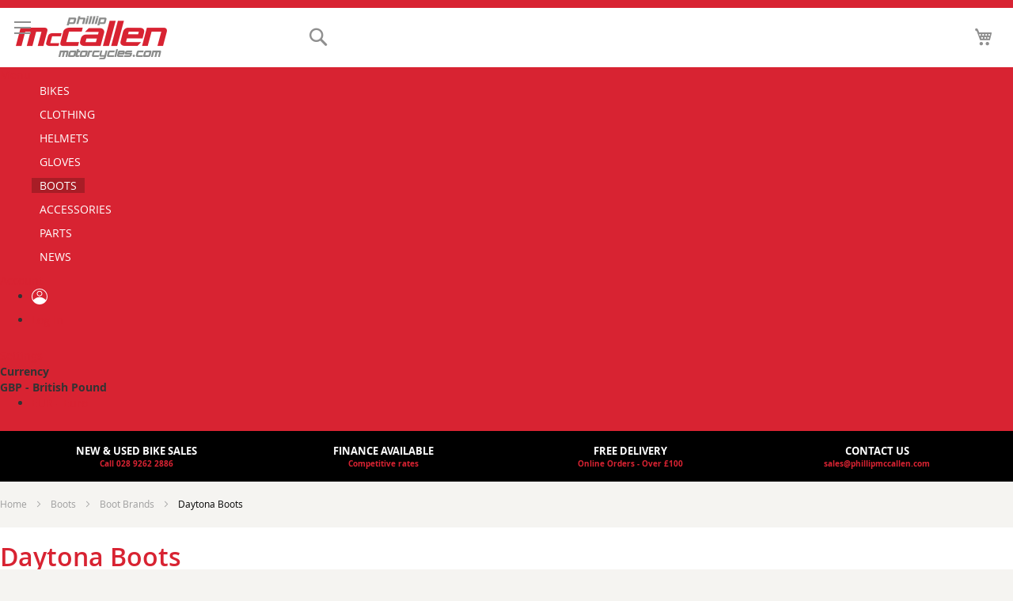

--- FILE ---
content_type: text/html; charset=UTF-8
request_url: https://www.phillipmccallen.com/boots/boot-brands/daytona-boots.html
body_size: 19113
content:
<!doctype html>
<html lang="en">
    <head >
        <script>
    var BASE_URL = 'https://www.phillipmccallen.com/';
    var require = {
        "baseUrl": "https://www.phillipmccallen.com/pub/static/version1705347616/frontend/PhillipMcCallen/base/en_GB"
    };
</script>
        <meta charset="utf-8"/>
<meta name="title" content="Daytona Motorcycle Boots Belfast, Northern Ireland  - Phillip McCallen Motorcycles"/>
<meta name="description" content="Daytona Motorcycle Boots, touring, road, gore-tex GTX, full range. Lisburn, Belfast, Northern Ireland. Free delivery UK and Ireland."/>
<meta name="keywords" content="daytona,motorcycle,boots,gtx,touring,lisburn,belfast,northern ireland"/>
<meta name="robots" content="INDEX,FOLLOW"/>
<meta name="viewport" content="width=device-width, initial-scale=1"/>
<meta name="format-detection" content="telephone=no"/>
<meta name="theme-color" content="#ffffff"/>
<title>Daytona Motorcycle Boots Belfast, Northern Ireland  - Phillip McCallen Motorcycles</title>
<link  rel="stylesheet" type="text/css"  media="all" href="https://www.phillipmccallen.com/pub/static/version1705347616/_cache/merged/da3c187ed77e27b4a8f4bf7fe32a99c4.css" />
<link  rel="stylesheet" type="text/css"  media="screen and (min-width: 768px)" href="https://www.phillipmccallen.com/pub/static/version1705347616/frontend/PhillipMcCallen/base/en_GB/css/styles-l.css" />
<link  rel="stylesheet" type="text/css"  media="print" href="https://www.phillipmccallen.com/pub/static/version1705347616/frontend/PhillipMcCallen/base/en_GB/css/print.css" />
<link  rel="stylesheet" type="text/css"  media="all" href="https://www.phillipmccallen.com/pub/static/version1705347616/_cache/merged/f27188a191913c58fae487e6f0d12433.css" />
<link  rel="stylesheet" type="text/css"  media="screen and (max-width: 768px)" href="https://www.phillipmccallen.com/pub/static/version1705347616/frontend/PhillipMcCallen/base/en_GB/WeltPixel_NavigationLinks/css/navigation_mobile.css" />
<link  rel="stylesheet" type="text/css"  media="screen and (min-width: 769px)" href="https://www.phillipmccallen.com/pub/static/version1705347616/frontend/PhillipMcCallen/base/en_GB/WeltPixel_NavigationLinks/css/navigation_desktop.css" />
<script  type="text/javascript"  src="https://www.phillipmccallen.com/pub/static/version1705347616/_cache/merged/e1f2b571b0ecd72af97c3e110a5cd185.min.js"></script>
<link  rel="canonical" href="https://www.phillipmccallen.com/boots/boot-brands/daytona-boots.html" />
<link  rel="icon" type="image/x-icon" href="https://www.phillipmccallen.com/pub/media/favicon/default/favicon-32x32-mccallen.png" />
<link  rel="shortcut icon" type="image/x-icon" href="https://www.phillipmccallen.com/pub/media/favicon/default/favicon-32x32-mccallen.png" />
<meta name="p:domain_verify" content="eda62c8f968167e3e34e164c5ba2ed80"/>        <!-- BEGIN GOOGLE ANALYTICS CODE -->
<script type="text/x-magento-init">
{
    "*": {
        "Magento_GoogleAnalytics/js/google-analytics": {
            "isCookieRestrictionModeEnabled": 0,
            "currentWebsite": 1,
            "cookieName": "user_allowed_save_cookie",
            "ordersTrackingData": [],
            "pageTrackingData": {"optPageUrl":"","isAnonymizedIpActive":false,"accountId":"UA-16322950-1"}        }
    }
}
</script>
<!-- END GOOGLE ANALYTICS CODE -->
<link rel="stylesheet" type="text/css" media="all" href="https://maxcdn.bootstrapcdn.com/font-awesome/latest/css/font-awesome.min.css"/>    </head>
    <body data-container="body"
          data-mage-init='{"loaderAjax": {}, "loader": { "icon": "https://www.phillipmccallen.com/pub/static/version1705347616/frontend/PhillipMcCallen/base/en_GB/images/loader-2.gif"}}'
        class="page-with-filter page-products categorypath-boots-boot-brands-daytona-boots category-daytona-boots philipmccallen base catalog-category-view page-layout-2columns-left">
        
<!-- Social Schema -->
 <script type="application/ld+json">
{ "@context" : "http://schema.org",
  "@type" : "Organization",
  "name" : "Phillip McCallen Motorcycles",
  "url" : "https://www.phillipmccallen.com/",
  "sameAs" : ["https://www.facebook.com/PhillipMcCallenMotorcycles","https://twitter.com/PMcCMotorcycles","https://www.youtube.com/user/PhillipMcCallen"]}
</script>

<!-- Logo Schema -->
<script type="application/ld+json">
    {
      "@context": "http://schema.org",
      "@type": "Organization",
      "url": "https://www.phillipmccallen.com/",
      "logo": "https://www.phillipmccallen.com/pub/static/version1705347616/frontend/PhillipMcCallen/base/en_GB/images/logo.png"
    }
</script>
<!-- Organization Schema -->
<script type="application/ld+json">
{
  "@context": "http://schema.org",
  "@type": "Organization",
  "address": {
    "@type": "PostalAddress",
    "addressLocality": "Moira Road",
    "postalCode": "BT28 2XF",
    "streetAddress": "Unit 10/11 Portman Business Park, Lissue Industrial Estate West",
    "addressRegion": "Lisburn"
  },
  "name": "Phillip McCallen Motorcycles Ltd.",
  "telephone": "+44 (0) 28 9262 2886"
}
</script>
<!-- Sitelink Search -->
<script type="application/ld+json">
{
   "@context": "http://schema.org",
   "@type": "WebSite",
   "url": "https://www.phillipmccallen.com/",
   "potentialAction": {
     "@type": "SearchAction",
     "target": "https://www.phillipmccallen.com/catalogsearch/result/?q={search_term_string}",
     "query-input": "required name=search_term_string"
   }
}
</script>


<script type="text/x-magento-init">
    {
        "*": {
            "mage/cookies": {
                "expires": null,
                "path": "\u002F",
                "domain": ".www.phillipmccallen.com",
                "secure": false,
                "lifetime": "86400"
            }
        }
    }
</script>
    <noscript>
        <div class="message global noscript">
            <div class="content">
                <p>
                    <strong>JavaScript seems to be disabled in your browser.</strong>
                    <span>For the best experience on our site, be sure to turn on Javascript in your browser.</span>
                </p>
            </div>
        </div>
    </noscript>

<script>
    window.cookiesConfig = window.cookiesConfig || {};
    window.cookiesConfig.secure = true;
</script>
<script>
    require.config({
        map: {
            '*': {
                wysiwygAdapter: 'mage/adminhtml/wysiwyg/tiny_mce/tinymce4Adapter'
            }
        }
    });
</script>
<div style="display: none;" id="paypal-express-in-context-checkout-main"></div>
<script type="text/x-magento-init">
    {
        "*": {
            "Magento_Paypal/js/in-context/express-checkout": {"id":"paypal-express-in-context-checkout-main","path":"https:\/\/www.phillipmccallen.com\/paypal\/express\/gettoken\/","merchantId":"DPQE9VUFTWAY4","button":true,"clientConfig":{"locale":"en_GB","environment":"production","button":["paypal-express-in-context-checkout-main"]}}        }
    }
</script>
<script id="searchAutocompletePlaceholder" type="text/x-custom-template">
    <div class="mst-searchautocomplete__autocomplete">
        <div class="mst-searchautocomplete__spinner">
            <div class="spinner-item spinner-item-1"></div>
            <div class="spinner-item spinner-item-2"></div>
            <div class="spinner-item spinner-item-3"></div>
            <div class="spinner-item spinner-item-4"></div>
            <div class="spinner-item spinner-item-5"></div>
            <div class="spinner-item spinner-item-6"></div>
            <div class="spinner-item spinner-item-7"></div>
            <div class="spinner-item spinner-item-8"></div>
        </div>

        <div class="mst-searchautocomplete__close">
            &times;
        </div>
    </div>
</script>

<script id="searchAutocompleteWrapper" type="text/x-custom-template">
    <div class="mst-searchautocomplete__wrapper">
        <div data-bind="visible: result.noResults == false">
            <div data-bind="foreach: { data: result.indices, as: 'index' }">
                <div data-bind="visible: index.totalItems, attr: {class: 'mst-searchautocomplete__index ' + index.identifier}">
                    <div class="mst-searchautocomplete__index-title">
                        <span data-bind="text: index.title"></span>
                        <span data-bind="visible: index.isShowTotals">
                            (<span data-bind="text: index.totalItems"></span>)
                        </span>
                    </div>

                    <ul data-bind="foreach: { data: index.items, as: 'item' }">
                        <li data-bind="
                            template: { name:index.identifier, data: item },
                            attr: {class: 'mst-searchautocomplete__item ' + index.identifier},
                            event: { mouseover: $parents[1].onMouseOver, mouseout: $parents[1].onMouseOut, mousedown: $parents[1].onClick },
                            css: {_active: $data.isActive}">
                        </li>
                    </ul>
                </div>
            </div>

            <div class="mst-searchautocomplete__show-all" data-bind="visible: result.urlAll && result.totalItems > 0">
                <a data-bind="attr: { href: result.urlAll }">
                    <span data-bind="text: result.textAll"></span>
                </a>
            </div>
        </div>

        <div class="mst-searchautocomplete__empty-result" data-bind="visible: result.noResults == true && !loading">
            <span data-bind="text: result.textEmpty"></span>
        </div>
    </div>
</script>

<script id="popular" type="text/x-custom-template">
    <a class="title" data-bind="text: query"></a>
</script>

<script id="magento_catalog_category" type="text/x-custom-template">
    <a class="title" data-bind="text: name, attr: {href: url}, highlight"></a>
</script>

<script id="magento_catalog_product" type="text/x-custom-template">
    <!-- ko if: optimize -->
    <a class="title" rel="noreferrer" data-bind="html: name, attr: {href: url}, highlight"></a>

    <div data-bind="html: price" class="price"></div>
    <!-- /ko -->

    <!-- ko if: !optimize -->
    <!-- ko if: image -->
    <img data-bind="attr: {src: image}"/>
    <!-- /ko -->

    <div class="meta">
        <div class="title">
            <a rel="noreferrer" data-bind="html: name, attr: {href: url}, highlight"></a>

            <!-- ko if: sku -->
            <span class="sku" data-bind="text: sku, highlight"></span>
            <!-- /ko -->
        </div>

        <!-- ko if: description -->
        <div class="description" data-bind="text: description, highlight"></div>
        <!-- /ko -->

        <!-- ko if: rating -->
        <div data-bind="html: rating"></div>
        <!-- /ko -->

        <form data-role="tocart-form" class="to-cart"
              data-bind="visible: cart.visible, attr:{action: cart.params.action}, afterRender: $parents[2].afterRender"
              method="post">
            <input type="hidden" name="product" data-bind="value: cart.params.data.product">
            <input type="hidden" name="uenc" data-bind="value: cart.params.data.uenc">
            <input type="hidden" name="form_key" data-bind="value: $parents[2].form_key"/>
            <button type="submit" class="action tocart primary">
                <span data-bind="html: cart.label,event: { mousedown: $parents[2].onSubmit }"></span>
            </button>
        </form>
    </div>

    <div class="store">
        <div data-bind="html: price" class="price"></div>
    </div>
    <!-- /ko -->
</script>

<script id="magento_cms_page" type="text/x-custom-template">
    <a class="title" data-bind="text: name, attr: {href: url}, highlight"></a>
</script>

<script id="magento_catalog_categoryproduct" type="text/x-custom-template">
    <a class="title" data-bind="text: name, attr: {href: url}, highlight"></a>
</script>

<script id="magento_search_query" type="text/x-custom-template">
    <a class="title" data-bind="text: query_text, attr: {href: url}, highlight"></a> <span class="num_results"
                                                                                           data-bind="text: num_results"></span>
</script>

<script id="external_wordpress_post" type="text/x-custom-template">
    <a class="title" data-bind="text: name, attr: {href: url}, highlight"></a>
</script>

<script id="magefan_blog_post" type="text/x-custom-template">
    <a class="title" data-bind="text: name, attr: {href: url}, highlight"></a>
</script>

<script id="magento_catalog_attribute" type="text/x-custom-template">
    <a class="title" data-bind="text: name, attr: {href: url}, highlight"></a>
</script>

<script id="mageplaza_blog_post" type="text/x-custom-template">
    <a class="title" data-bind="text: name, attr: {href: url}, highlight"></a>
</script>

<script id="mirasvit_blog_post" type="text/x-custom-template">
    <a class="title" data-bind="text: name, attr: {href: url}, highlight"></a>
</script>

<script id="mirasvit_gry_registry" type="text/x-custom-template">
    <a class="title" data-bind="text: title, attr: {href: url}, highlight"></a>
    <p data-bind="text: name, highlight"></p>
</script>

<script id="mirasvit_kb_article" type="text/x-custom-template">
    <a class="title" data-bind="text: name, attr: {href: url}, highlight"></a>
</script>

<script id="ves_blog_post" type="text/x-custom-template">
    <a class="title" data-bind="text: name, attr: {href: url}, highlight"></a>
</script>

<script id="amasty_blog_post" type="text/x-custom-template">
    <a class="title" data-bind="text: name, attr: {href: url}, highlight"></a>
</script>

<script id="aheadworks_blog_post" type="text/x-custom-template">
    <a class="title" data-bind="text: name, attr: {href: url}, highlight"></a>
</script>

<script id="fishpig_glossary_word" type="text/x-custom-template">
    <a class="title" data-bind="text: name, attr: {href: url}, highlight"></a>
</script>

<script id="blackbird_contentmanager_content" type="text/x-custom-template">
    <a class="title" data-bind="text: name, attr: {href: url}, highlight"></a>
</script>
    <script>
        require([
                'jquery',
                'Mirasvit_SearchAutocomplete/js/autocomplete',
                'Mirasvit_SearchAutocomplete/js/typeahead'
            ], function ($, autocomplete, typeahead) {
                var selector = 'input#search, input#mobile_search, .minisearch input[type="text"]';

                $(document).ready(function () {
                    $('#search_mini_form').prop("minSearchLength", 10000);

                    var $input = $(selector);

                    $input.each(function (index, searchInput) {
                                                new typeahead($(searchInput)).init({"query":"","priceFormat":{"pattern":"\u00a3%s","precision":2,"requiredPrecision":2,"decimalSymbol":".","groupSymbol":",","groupLength":3,"integerRequired":false},"minSearchLength":3,"url":"https:\/\/www.phillipmccallen.com\/searchautocomplete\/ajax\/suggest\/","storeId":"8","delay":300,"layout":"2columns","popularTitle":"Hot Searches","popularSearches":[],"isTypeaheadEnabled":"1","typeaheadUrl":"https:\/\/www.phillipmccallen.com\/searchautocomplete\/ajax\/typeahead\/","minSuggestLength":2});
                        
                        new autocomplete($(searchInput)).init({"query":"","priceFormat":{"pattern":"\u00a3%s","precision":2,"requiredPrecision":2,"decimalSymbol":".","groupSymbol":",","groupLength":3,"integerRequired":false},"minSearchLength":3,"url":"https:\/\/www.phillipmccallen.com\/searchautocomplete\/ajax\/suggest\/","storeId":"8","delay":300,"layout":"2columns","popularTitle":"Hot Searches","popularSearches":[],"isTypeaheadEnabled":"1","typeaheadUrl":"https:\/\/www.phillipmccallen.com\/searchautocomplete\/ajax\/typeahead\/","minSuggestLength":2});
                    });
                });
            }
        );
    </script>

<div class="page-wrapper"><header class="page-header"><div class="panel wrapper"><div class="panel header"><ul class="header links"><li><a href="https://www.phillipmccallen.com/customer/account/" class="account-link" >My Account</a></li><li class="authorization-link" data-label="or">
    <a href="https://www.phillipmccallen.com/customer/account/login/referer/aHR0cHM6Ly93d3cucGhpbGxpcG1jY2FsbGVuLmNvbS9ib290cy9ib290LWJyYW5kcy9kYXl0b25hLWJvb3RzLmh0bWw%2C/">
        Log In    </a>
</li>
    </ul><a class="action skip contentarea"
   href="#contentarea">
    <span>
        Skip to Content    </span>
</a>
<div class="switcher">
        <strong>Contact Sales:</strong>
        <a href="tel:02892622886">028 9262 2886</a> | <a href="mailto:sales@phillipmccallen.com">sales@phillipmccallen.com</a>
</div>
</div></div><div class="logo-mobile"><a
    href="https://www.phillipmccallen.com/"
    title="Phillip&#x20;McCallen&#x20;Motorcycles"
    aria-label="store logo">
    <img src="https://www.phillipmccallen.com/pub/media/logo/default/pmc-logo.png"
         title="Phillip&#x20;McCallen&#x20;Motorcycles"
         alt="Phillip&#x20;McCallen&#x20;Motorcycles"
            width="191"            height="55"    />
</a>
</div><div class="header content"><span data-action="toggle-nav" class="action nav-toggle"><span>Toggle Nav</span></span>
<a
    class="logo"
    href="https://www.phillipmccallen.com/"
    title="Phillip&#x20;McCallen&#x20;Motorcycles"
    aria-label="store logo">
    <img src="https://www.phillipmccallen.com/pub/media/logo/default/pmc-logo.png"
         title="Phillip&#x20;McCallen&#x20;Motorcycles"
         alt="Phillip&#x20;McCallen&#x20;Motorcycles"
            width="191"            height="55"    />
</a>

<div data-block="minicart" class="minicart-wrapper">
    <a class="action showcart" href="https://www.phillipmccallen.com/checkout/cart/"
       data-bind="scope: 'minicart_content'">
        <span class="text">My Cart</span>
        <span class="counter qty empty"
              data-bind="css: { empty: !!getCartParam('summary_count') == false && !isLoading() }, blockLoader: isLoading">
            <span class="counter-number"><!-- ko text: getCartParam('summary_count') --><!-- /ko --></span>
            <span class="counter-label">
            <!-- ko if: getCartParam('summary_count') -->
                <!-- ko text: getCartParam('summary_count') --><!-- /ko -->
                <!-- ko i18n: 'items' --><!-- /ko -->
            <!-- /ko -->
            </span>
        </span>
    </a>
            <div class="block block-minicart"
             data-role="dropdownDialog"
             data-mage-init='{"dropdownDialog":{
                "appendTo":"[data-block=minicart]",
                "triggerTarget":".showcart",
                "timeout": "2000",
                "closeOnMouseLeave": false,
                "closeOnEscape": true,
                "triggerClass":"active",
                "parentClass":"active",
                "buttons":[]}}'>
            <div id="minicart-content-wrapper" data-bind="scope: 'minicart_content'">
                <!-- ko template: getTemplate() --><!-- /ko -->
            </div>
                    </div>
        <script>
        window.checkout = {"shoppingCartUrl":"https:\/\/www.phillipmccallen.com\/checkout\/cart\/","checkoutUrl":"https:\/\/www.phillipmccallen.com\/checkout\/","updateItemQtyUrl":"https:\/\/www.phillipmccallen.com\/checkout\/sidebar\/updateItemQty\/","removeItemUrl":"https:\/\/www.phillipmccallen.com\/checkout\/sidebar\/removeItem\/","imageTemplate":"Magento_Catalog\/product\/image_with_borders","baseUrl":"https:\/\/www.phillipmccallen.com\/","minicartMaxItemsVisible":5,"websiteId":"1","maxItemsToDisplay":10,"storeId":"8","storeGroupId":"1","customerLoginUrl":"https:\/\/www.phillipmccallen.com\/customer\/account\/login\/referer\/aHR0cHM6Ly93d3cucGhpbGxpcG1jY2FsbGVuLmNvbS9ib290cy9ib290LWJyYW5kcy9kYXl0b25hLWJvb3RzLmh0bWw%2C\/","isRedirectRequired":false,"autocomplete":"off","captcha":{"user_login":{"isCaseSensitive":false,"imageHeight":50,"imageSrc":"","refreshUrl":"https:\/\/www.phillipmccallen.com\/captcha\/refresh\/","isRequired":false,"timestamp":1768935840}}};
    </script>
    <script type="text/x-magento-init">
    {
        "[data-block='minicart']": {
            "Magento_Ui/js/core/app": {"components":{"minicart_content":{"children":{"subtotal.container":{"children":{"subtotal":{"children":{"subtotal.totals":{"config":{"display_cart_subtotal_incl_tax":1,"display_cart_subtotal_excl_tax":0,"template":"Magento_Tax\/checkout\/minicart\/subtotal\/totals"},"children":{"subtotal.totals.msrp":{"component":"Magento_Msrp\/js\/view\/checkout\/minicart\/subtotal\/totals","config":{"displayArea":"minicart-subtotal-hidden","template":"Magento_Msrp\/checkout\/minicart\/subtotal\/totals"}}},"component":"Magento_Tax\/js\/view\/checkout\/minicart\/subtotal\/totals"}},"component":"uiComponent","config":{"template":"Magento_Checkout\/minicart\/subtotal"}}},"component":"uiComponent","config":{"displayArea":"subtotalContainer"}},"item.renderer":{"component":"uiComponent","config":{"displayArea":"defaultRenderer","template":"Magento_Checkout\/minicart\/item\/default"},"children":{"item.image":{"component":"Magento_Catalog\/js\/view\/image","config":{"template":"Magento_Catalog\/product\/image","displayArea":"itemImage"}},"checkout.cart.item.price.sidebar":{"component":"uiComponent","config":{"template":"Magento_Checkout\/minicart\/item\/price","displayArea":"priceSidebar"}}}},"extra_info":{"component":"uiComponent","config":{"displayArea":"extraInfo"}},"promotion":{"component":"uiComponent","config":{"displayArea":"promotion"}}},"config":{"itemRenderer":{"default":"defaultRenderer","simple":"defaultRenderer","virtual":"defaultRenderer"},"template":"Magento_Checkout\/minicart\/content"},"component":"Magento_Checkout\/js\/view\/minicart"}},"types":[]}        },
        "*": {
            "Magento_Ui/js/block-loader": "https\u003A\u002F\u002Fwww.phillipmccallen.com\u002Fpub\u002Fstatic\u002Fversion1705347616\u002Ffrontend\u002FPhillipMcCallen\u002Fbase\u002Fen_GB\u002Fimages\u002Floader\u002D1.gif"
        }
    }
    </script>
</div>


<div class="block block-search">
    <div class="block block-title"><strong>Search</strong></div>
    <div class="block block-content">
        <form class="form minisearch" id="search_mini_form"
              action="https://www.phillipmccallen.com/catalogsearch/result/" method="get">
            <div class="field search">
                <label class="label" for="search" data-role="minisearch-label">
                    <span>Search</span>
                </label>
                <div class="control">
                    <input id="search"
                           data-mage-init='{"quickSearch":{
                                "formSelector":"#search_mini_form",
                                "url":"https://www.phillipmccallen.com/search/ajax/suggest/",
                                "destinationSelector":"#search_autocomplete",
                                "minSearchLength":"3"}
                           }'
                           type="text"
                           name="q"
                           value=""
                           placeholder="Search&#x20;by&#x20;Product,&#x20;Brand&#x20;or&#x20;SKU"
                           class="input-text"
                           maxlength="128"
                           role="combobox"
                           aria-haspopup="false"
                           aria-autocomplete="both"
                           autocomplete="off"
                           aria-expanded="false"/>
                    <div id="search_autocomplete" class="search-autocomplete"></div>
                                    </div>
            </div>
            <div class="actions">
                <button type="submit"
                    title="Search"
                    class="action search"
                    aria-label="Search"
                >
                    <span>Search</span>
                </button>
            </div>
        </form>
    </div>
</div>
</div></header>    <div class="sections nav-sections">
                <div class="section-items nav-sections-items"
             data-mage-init='{"tabs":{"openedState":"active"}}'>
                                            <div class="section-item-title nav-sections-item-title"
                     data-role="collapsible">
                    <a class="nav-sections-item-switch"
                       data-toggle="switch" href="#store.menu">
                        Menu                    </a>
                </div>
                <div class="section-item-content nav-sections-item-content"
                     id="store.menu"
                     data-role="content">
                    
<nav class="navigation" data-action="navigation">
    <ul data-mage-init='{"menu":{"responsive":true, "expanded":true, "position":{"my":"left top","at":"left bottom"}}}'>
        <li  class="megamenu level-top-sectioned  level0 blog-mx nav-1 category-item first level-top parent disabled-link"   data-test="test"><a href="javascript:void(0);"  class="level-top" ><span>Bikes</span></a><ul class="level0 submenu sectioned  " style="display: none;"><li class="submenu-child"><ul class="columns-group starter" style="width: 200px"><li  class="megamenu level1 blog-mx nav-1-1 category-item first parent disabled-link" data-has-children="1" style="width: 200px" data-test="test"><a href="javascript:void(0);" ><span>New Bikes</span></a><ul class="level1 submenu   " style="display: none;"><li  class="megamenu level2 blog-mx nav-1-1-1 category-item first"   data-test="test"><a target="_blank"  href="https://www.phillipmccallentriumph.com/" ><span>Triumph New Bikes</span></a></li><li  class="megamenu level2 blog-mx nav-1-1-2 category-item"   data-test="test"><a target="_blank"  href="https://www.phillipmccallen.com/ktm/ktm-new-bikes.html" ><span>KTM New Bikes</span></a></li><li  class="megamenu level2 blog-mx nav-1-1-3 category-item last"   data-test="test"><a target="_blank"  href="https://www.phillipmccallen.com/kawasaki/kawasaki-new-bikes.html" ><span>Kawasaki New Bikes</span></a></li></ul><!-- end submenu --></li><li  class="megamenu level1 blog-mx nav-1-2 category-item parent" data-has-children="1" style="width: 200px" data-test="test"><a href="https://www.phillipmccallen.com/bikes/used-bikes.html" ><span>Used Bikes</span></a><ul class="level1 submenu   " style="display: none;"><li  class="megamenu level2 blog-mx nav-1-2-1 category-item first"   data-test="test"><a href="https://www.phillipmccallen.com/bikes/used-bikes/triumph.html" ><span>Triumph</span></a></li><li  class="megamenu level2 blog-mx nav-1-2-2 category-item"   data-test="test"><a href="https://www.phillipmccallen.com/bikes/used-bikes/kawasaki.html" ><span>Kawasaki</span></a></li><li  class="megamenu level2 blog-mx nav-1-2-3 category-item"   data-test="test"><a href="https://www.phillipmccallen.com/bikes/used-bikes/ktm.html" ><span>KTM</span></a></li><li  class="megamenu level2 blog-mx nav-1-2-4 category-item"   data-test="test"><a href="https://www.phillipmccallen.com/bikes/used-bikes/ducati.html" ><span>Ducati</span></a></li><li  class="megamenu level2 blog-mx nav-1-2-5 category-item"   data-test="test"><a href="https://www.phillipmccallen.com/bikes/used-bikes/honda.html" ><span>Honda</span></a></li><li  class="megamenu level2 blog-mx nav-1-2-6 category-item"   data-test="test"><a href="https://www.phillipmccallen.com/bikes/used-bikes/husqvarna.html" ><span>Husqvarna</span></a></li><li  class="megamenu level2 blog-mx nav-1-2-7 category-item"   data-test="test"><a href="https://www.phillipmccallen.com/bikes/used-bikes/suzuki.html" ><span>Suzuki</span></a></li><li  class="megamenu level2 blog-mx nav-1-2-8 category-item last"   data-test="test"><a href="https://www.phillipmccallen.com/bikes/used-bikes/yamaha.html" ><span>Yamaha</span></a></li></ul><!-- end submenu --></li></ul><ul class="columns-group inner" style="width: 200px"><li  class="megamenu level1 blog-mx nav-1-3 category-item last parent" data-has-children="1" style="width: 200px" data-test="test"><a target="_blank"  href="https://www.phillipmccallenebikes.com/" ><span>E-BIKES</span></a><ul class="level1 submenu   " style="display: none;"><li  class="megamenu level2 blog-mx nav-1-3-1 category-item first"   data-test="test"><a target="_blank"  href="https://www.phillipmccallenebikes.com/bikes/bike-brands/cube.html" ><span>Cube E-Bikes</span></a></li><li  class="megamenu level2 blog-mx nav-1-3-2 category-item"   data-test="test"><a target="_blank"  href="https://www.phillipmccallenebikes.com/bikes/bike-brands/focus.html" ><span>Focus E-Bikes</span></a></li><li  class="megamenu level2 blog-mx nav-1-3-3 category-item"   data-test="test"><a target="_blank"  href="https://www.phillipmccallenebikes.com/bikes/bike-brands/merida.html" ><span>Merida E-Bikes</span></a></li><li  class="megamenu level2 blog-mx nav-1-3-4 category-item"   data-test="test"><a target="_blank"  href="https://www.phillipmccallenebikes.com/bikes/bike-brands/mirider.html" ><span>MiRider E_Bikes</span></a></li><li  class="megamenu level2 blog-mx nav-1-3-5 category-item"   data-test="test"><a target="_blank"  href="https://www.phillipmccallenebikes.com/bikes/bike-brands/riese-muller.html" ><span>Riese &amp; Müller E-Bikes</span></a></li><li  class="megamenu level2 blog-mx nav-1-3-6 category-item last"   data-test="test"><a target="_blank"  href="https://www.phillipmccallenebikes.com/bikes/bike-brands/trek.html" ><span>Trek E-Bikes</span></a></li></ul><!-- end submenu --></li><span class="close columns-group last"></span></ul></li><!-- end submenu-child --></ul><!-- end submenu --></li><li  class="megamenu level-top-fullwidth  level0 blog-mx nav-2 category-item level-top parent"   data-test="test"><a href="https://www.phillipmccallen.com/clothing.html"  class="level-top" ><span>Clothing</span></a><ul class="level0 submenu fullwidth  has-menu-block right-block-child " style="display: none;"><li class="submenu-child"><div class="fullwidth-wrapper"><div class="fullwidth-wrapper-inner"><ul class="columns-group starter" style="width: 20%"><li  class="megamenu level1 blog-mx nav-2-1 category-item first parent" data-has-children="1"  data-test="test"><a href="https://www.phillipmccallen.com/clothing/mens-clothing.html" ><span>Mens Clothing</span></a><ul class="level1 submenu   " style="display: none;"><li  class="megamenu level2 blog-mx nav-2-1-1 category-item first"   data-test="test"><a href="https://www.phillipmccallen.com/clothing/mens-clothing/mens-jackets.html" ><span>Mens Jackets</span></a></li><li  class="megamenu level2 blog-mx nav-2-1-2 category-item"   data-test="test"><a href="https://www.phillipmccallen.com/clothing/mens-clothing/mens-jeans.html" ><span>Mens Jeans</span></a></li><li  class="megamenu level2 blog-mx nav-2-1-3 category-item"   data-test="test"><a href="https://www.phillipmccallen.com/clothing/mens-clothing/mens-casual-clothing.html" ><span>Mens Casual Clothing</span></a></li><li  class="megamenu level2 blog-mx nav-2-1-4 category-item"   data-test="test"><a href="https://www.phillipmccallen.com/clothing/mens-clothing/mens-base-layer.html" ><span>Mens Base Layer</span></a></li><li  class="megamenu level2 blog-mx nav-2-1-5 category-item"   data-test="test"><a href="https://www.phillipmccallen.com/clothing/mens-clothing/mens-heated-clothing.html" ><span>Mens Heated Clothing</span></a></li><li  class="megamenu level2 blog-mx nav-2-1-6 category-item"   data-test="test"><a href="https://www.phillipmccallen.com/clothing/mens-clothing/mens-hi-viz.html" ><span>Mens Hi-Viz</span></a></li><li  class="megamenu level2 blog-mx nav-2-1-7 category-item"   data-test="test"><a href="https://www.phillipmccallen.com/clothing/mens-clothing/mens-waterproofs.html" ><span>Mens Waterproofs</span></a></li><li  class="megamenu level2 blog-mx nav-2-1-8 category-item"   data-test="test"><a href="https://www.phillipmccallen.com/clothing/mens-clothing/mens-1-piece-suits.html" ><span>Mens 1 Piece Suits</span></a></li><li  class="megamenu level2 blog-mx nav-2-1-9 category-item last"   data-test="test"><a href="https://www.phillipmccallen.com/clothing/mens-clothing/mens-body-armour.html" ><span>Mens Body Armour</span></a></li></ul><!-- end submenu --></li><li  class="megamenu level1 blog-mx nav-2-2 category-item parent" data-has-children="1"  data-test="test"><a href="https://www.phillipmccallen.com/clothing/ladies-clothing.html" ><span>Ladies Clothing</span></a><ul class="level1 submenu   " style="display: none;"><li  class="megamenu level2 blog-mx nav-2-2-1 category-item first"   data-test="test"><a href="https://www.phillipmccallen.com/clothing/ladies-clothing/ladies-jackets.html" ><span>Ladies Jackets</span></a></li><li  class="megamenu level2 blog-mx nav-2-2-2 category-item"   data-test="test"><a href="https://www.phillipmccallen.com/clothing/ladies-clothing/ladies-jeans.html" ><span>Ladies Jeans</span></a></li><li  class="megamenu level2 blog-mx nav-2-2-3 category-item"   data-test="test"><a href="https://www.phillipmccallen.com/clothing/ladies-clothing/ladies-casual-clothing.html" ><span>Ladies Casual Clothing</span></a></li><li  class="megamenu level2 blog-mx nav-2-2-4 category-item"   data-test="test"><a href="https://www.phillipmccallen.com/clothing/ladies-clothing/ladies-base-layer.html" ><span>Ladies Base Layer</span></a></li><li  class="megamenu level2 blog-mx nav-2-2-5 category-item"   data-test="test"><a href="https://www.phillipmccallen.com/clothing/ladies-clothing/ladies-heated-clothing.html" ><span>Ladies Heated Clothing</span></a></li><li  class="megamenu level2 blog-mx nav-2-2-6 category-item"   data-test="test"><a href="https://www.phillipmccallen.com/clothing/ladies-clothing/ladies-hi-viz.html" ><span>Ladies Hi-Viz</span></a></li><li  class="megamenu level2 blog-mx nav-2-2-7 category-item"   data-test="test"><a href="https://www.phillipmccallen.com/clothing/ladies-clothing/ladies-waterproofs.html" ><span>Ladies Waterproofs</span></a></li><li  class="megamenu level2 blog-mx nav-2-2-8 category-item"   data-test="test"><a href="https://www.phillipmccallen.com/clothing/ladies-clothing/ladies-1-piece-suits.html" ><span>Ladies 1 Piece Suits</span></a></li><li  class="megamenu level2 blog-mx nav-2-2-9 category-item last"   data-test="test"><a href="https://www.phillipmccallen.com/clothing/ladies-clothing/ladies-body-armour.html" ><span>Ladies Body Armour</span></a></li></ul><!-- end submenu --></li></ul><ul class="columns-group inner" style="width: 20%"><li  class="megamenu level1 blog-mx nav-2-3 category-item parent" data-has-children="1"  data-test="test"><a href="https://www.phillipmccallen.com/clothing/motocross-clothing.html" ><span>Motocross Clothing</span></a><ul class="level1 submenu   " style="display: none;"><li  class="megamenu level2 blog-mx nav-2-3-1 category-item first"   data-test="test"><a href="https://www.phillipmccallen.com/clothing/motocross-clothing/motocross-jerseys.html" ><span>Motocross Jerseys</span></a></li><li  class="megamenu level2 blog-mx nav-2-3-2 category-item"   data-test="test"><a href="https://www.phillipmccallen.com/clothing/motocross-clothing/motocross-pants.html" ><span>Motocross Pants</span></a></li><li  class="megamenu level2 blog-mx nav-2-3-3 category-item"   data-test="test"><a href="https://www.phillipmccallen.com/clothing/motocross-clothing/motocross-body-armour.html" ><span>Motocross Body Armour</span></a></li><li  class="megamenu level2 blog-mx nav-2-3-4 category-item"   data-test="test"><a href="https://www.phillipmccallen.com/clothing/motocross-clothing/motocross-helmets.html" ><span>Motocross Helmets</span></a></li><li  class="megamenu level2 blog-mx nav-2-3-5 category-item"   data-test="test"><a href="https://www.phillipmccallen.com/clothing/motocross-clothing/goggles.html" ><span>Motocross Goggles</span></a></li><li  class="megamenu level2 blog-mx nav-2-3-6 category-item parent"   data-test="test"><a href="https://www.phillipmccallen.com/clothing/motocross-clothing/motocross-gloves.html" ><span>Motocross Gloves</span></a><ul class="level2 submenu   " style="display: none;"><li  class="megamenu level3 blog-mx nav-2-3-6-1 category-item first last"   data-test="test"><a href="https://www.phillipmccallen.com/clothing/motocross-clothing/motocross-gloves/kids-youth-motocross-gloves.html" ><span>Kids / Youth Motocross Gloves</span></a></li></ul><!-- end submenu --></li><li  class="megamenu level2 blog-mx nav-2-3-7 category-item"   data-test="test"><a href="https://www.phillipmccallen.com/clothing/motocross-clothing/motocross-boots.html" ><span>Motocross Boots</span></a></li><li  class="megamenu level2 blog-mx nav-2-3-8 category-item"   data-test="test"><a href="https://www.phillipmccallen.com/clothing/motocross-clothing/motocross-casual.html" ><span>Motocross Casual</span></a></li><li  class="megamenu level2 blog-mx nav-2-3-9 category-item"   data-test="test"><a href="https://www.phillipmccallen.com/clothing/motocross-clothing/hydration.html" ><span>Hydration</span></a></li><li  class="megamenu level2 blog-mx nav-2-3-10 category-item last"   data-test="test"><a href="https://www.phillipmccallen.com/clothing/motocross-clothing/youth-mx-clothing.html" ><span>Youth MX Clothing</span></a></li></ul><!-- end submenu --></li></ul><ul class="columns-group inner" style="width: 20%"><li  class="megamenu level1 blog-mx nav-2-4 category-item parent" data-has-children="1"  data-test="test"><a href="https://www.phillipmccallen.com/clothing/cycle-clothing.html" ><span>Cycle Clothing</span></a><ul class="level1 submenu   " style="display: none;"><li  class="megamenu level2 blog-mx nav-2-4-1 category-item first"   data-test="test"><a href="https://www.phillipmccallen.com/clothing/cycle-clothing/jackets.html" ><span>Jackets</span></a></li><li  class="megamenu level2 blog-mx nav-2-4-2 category-item"   data-test="test"><a href="https://www.phillipmccallen.com/clothing/cycle-clothing/shorts-trousers.html" ><span>Shorts &amp; Trousers</span></a></li><li  class="megamenu level2 blog-mx nav-2-4-3 category-item"   data-test="test"><a href="https://www.phillipmccallen.com/clothing/cycle-clothing/gloves-mitts.html" ><span>Gloves &amp; Mitts</span></a></li><li  class="megamenu level2 blog-mx nav-2-4-4 category-item"   data-test="test"><a href="https://www.phillipmccallen.com/clothing/cycle-clothing/shoes-socks.html" ><span>Shoes &amp; Socks</span></a></li><li  class="megamenu level2 blog-mx nav-2-4-5 category-item"   data-test="test"><a href="https://www.phillipmccallen.com/clothing/cycle-clothing/cycle-helmets.html" ><span>Cycle Helmets</span></a></li><li  class="megamenu level2 blog-mx nav-2-4-6 category-item last"   data-test="test"><a href="https://www.phillipmccallen.com/clothing/cycle-clothing/protection.html" ><span>Protection</span></a></li></ul><!-- end submenu --></li></ul><ul class="columns-group inner" style="width: 20%"><li  class="megamenu level1 blog-mx nav-2-5 category-item parent" data-has-children="1"  data-test="test"><a href="https://www.phillipmccallen.com/clothing/clothing-offers.html" ><span>Clothing Offers</span></a><ul class="level1 submenu   " style="display: none;"><li  class="megamenu level2 blog-mx nav-2-5-1 category-item first"   data-test="test"><a href="https://www.phillipmccallen.com/clothing/clothing-offers/jacket-offers.html" ><span>Jacket Offers</span></a></li><li  class="megamenu level2 blog-mx nav-2-5-2 category-item"   data-test="test"><a href="https://www.phillipmccallen.com/clothing/clothing-offers/jean-offers.html" ><span>Jean Offers</span></a></li><li  class="megamenu level2 blog-mx nav-2-5-3 category-item last"   data-test="test"><a href="https://www.phillipmccallen.com/clothing/clothing-offers/casual-clothing-offers.html" ><span>Casual Clothing Offers</span></a></li></ul><!-- end submenu --></li></ul><ul class="columns-group inner" style="width: 20%"><li  class="megamenu level1 blog-mx nav-2-6 category-item last parent" data-has-children="1"  data-test="test"><a href="https://www.phillipmccallen.com/clothing/clothing-brands.html" ><span>Clothing Brands</span></a><ul class="level1 submenu   " style="display: none;"><li  class="megamenu level2 blog-mx nav-2-6-1 category-item first"   data-test="test"><a href="https://www.phillipmccallen.com/clothing/clothing-brands/alpinestars.html" ><span>AlpineStars</span></a></li><li  class="megamenu level2 blog-mx nav-2-6-2 category-item"   data-test="test"><a href="https://www.phillipmccallen.com/clothing/clothing-brands/endura.html" ><span>Endura</span></a></li><li  class="megamenu level2 blog-mx nav-2-6-3 category-item"   data-test="test"><a href="https://www.phillipmccallen.com/clothing/clothing-brands/dainese.html" ><span>Dainese</span></a></li><li  class="megamenu level2 blog-mx nav-2-6-4 category-item parent"   data-test="test"><a href="https://www.phillipmccallen.com/clothing/clothing-brands/fox-racing.html" ><span>Fox Racing</span></a><ul class="level2 submenu   " style="display: none;"><li  class="megamenu level3 blog-mx nav-2-6-4-1 category-item first"   data-test="test"><a href="https://www.phillipmccallen.com/clothing/clothing-brands/fox-racing/fox-lifestyle-clothing.html" ><span>Fox Lifestyle Clothing</span></a></li><li  class="megamenu level3 blog-mx nav-2-6-4-2 category-item"   data-test="test"><a href="https://www.phillipmccallen.com/clothing/clothing-brands/fox-racing/fox-adult-mx-clothing.html" ><span>Fox Adult MX Clothing</span></a></li><li  class="megamenu level3 blog-mx nav-2-6-4-3 category-item"   data-test="test"><a href="https://www.phillipmccallen.com/clothing/clothing-brands/fox-racing/fox-kids-youth-mx-clothing.html" ><span>Fox Kids &amp; Youth MX Clothing</span></a></li><li  class="megamenu level3 blog-mx nav-2-6-4-4 category-item last"   data-test="test"><a target="_blank"  href="https://www.phillipmccallenebikes.com/clothing/clothing-brands/fox-racing.html" ><span>Fox MTB Clothing</span></a></li></ul><!-- end submenu --></li><li  class="megamenu level2 blog-mx nav-2-6-5 category-item"   data-test="test"><a href="https://www.phillipmccallen.com/clothing/clothing-brands/keis-heated-clothing.html" ><span>Keis Heated Clothing</span></a></li><li  class="megamenu level2 blog-mx nav-2-6-6 category-item"   data-test="test"><a href="https://www.phillipmccallen.com/clothing/clothing-brands/knox.html" ><span>Knox</span></a></li><li  class="megamenu level2 blog-mx nav-2-6-7 category-item"   data-test="test"><a href="https://www.phillipmccallen.com/clothing/clothing-brands/rst.html" ><span>RST</span></a></li><li  class="megamenu level2 blog-mx nav-2-6-8 category-item"   data-test="test"><a href="https://www.phillipmccallen.com/clothing/clothing-brands/rukka.html" ><span>Rukka</span></a></li><li  class="megamenu level2 blog-mx nav-2-6-9 category-item"   data-test="test"><a href="https://www.phillipmccallen.com/clothing/clothing-brands/triumph-clothing.html" ><span>Triumph Clothing</span></a></li><li  class="megamenu level2 blog-mx nav-2-6-10 category-item last"   data-test="test"><a href="https://www.phillipmccallen.com/clothing/clothing-brands/merlin.html" ><span>Merlin </span></a></li></ul><!-- end submenu --></li><span class="close columns-group last"></span></ul><ul class="columns-group columns-group-block right-group inner" style="width: 20%"><li class="submenu-child right-block-child"><div class="menu-block right-block block-container"><p><div class="o-grid">
    <div class="o-grid__item u-width-full u-m-b1">
        <a href="https://www.phillipmccallen.com/clothing/clothing-brands/triumph-clothing.html/" class="cta-triumph u-bg-black u-align-center u-p-y1 u-p-x1 u-p-y1@m u-p-x1@m">
            <img src="https://www.phillipmccallen.com/pub/static/version1705347616/frontend/PhillipMcCallen/base/en_GB/images/logos/menu/logo-triumph.svg" alt="Triumph Clothing">
        </a>
    </div>
    <div class="o-grid__item  u-width-full  u-m-b1">
        <a href="https://www.phillipmccallen.com/ktm/ktm-powerwear.html/" class="cta-ktm u-bg-orange u-align-center u-p-y1 u-p-x1 u-p-y1@m u-p-x1@m">
            <img src="https://www.phillipmccallen.com/pub/static/version1705347616/frontend/PhillipMcCallen/base/en_GB/images/logos/menu/logo-ktm.svg" alt="KTM Clothing">
        </a>
    </div>
    <div class="o-grid__item  u-width-full  u-m-b1">
        <a href="https://www.phillipmccallen.com/kawasaki/clothing.html/" class="cta-kawasaki u-bg-black u-align-center u-p-y1 u-p-x1 u-p-y1@m u-p-x1@m">
            <img src="https://www.phillipmccallen.com/pub/static/version1705347616/frontend/PhillipMcCallen/base/en_GB/images/logos/menu/logo-kawasaki.svg" alt="Kawasaki Clothing">
        </a>
    </div>
</div>
</p></div></li></ul></div></div></li><!-- end submenu-child --></ul><!-- end submenu --></li><li  class="megamenu level-top-sectioned  level0 blog-mx nav-3 category-item level-top parent"   data-test="test"><a href="https://www.phillipmccallen.com/helmets.html"  class="level-top" ><span>Helmets</span></a><ul class="level0 submenu sectioned  " style="display: none;"><li class="submenu-child"><ul class="columns-group starter" style="width: auto"><li  class="megamenu level1 blog-mx nav-3-1 category-item first" data-has-children="1" style="width: auto" data-test="test"><a href="https://www.phillipmccallen.com/helmets/full-face-helmets.html" ><span>Full Face Helmets</span></a></li><li  class="megamenu level1 blog-mx nav-3-2 category-item" data-has-children="1" style="width: auto" data-test="test"><a href="https://www.phillipmccallen.com/helmets/flip-up-helmets.html" ><span>Flip Up Helmets</span></a></li><li  class="megamenu level1 blog-mx nav-3-3 category-item" data-has-children="1" style="width: auto" data-test="test"><a href="https://www.phillipmccallen.com/helmets/open-face-helmets.html" ><span>Open Face Helmets</span></a></li></ul><ul class="columns-group inner"style="width: auto"><li  class="megamenu level1 blog-mx nav-3-4 category-item" data-has-children="1" style="width: auto" data-test="test"><a href="https://www.phillipmccallen.com/helmets/communication.html" ><span>Communication</span></a></li><li  class="megamenu level1 blog-mx nav-3-5 category-item" data-has-children="1" style="width: auto" data-test="test"><a href="https://www.phillipmccallen.com/helmets/helmet-offers.html" ><span>Helmet Offers</span></a></li><li  class="megamenu level1 blog-mx nav-3-6 category-item parent" data-has-children="1" style="width: auto" data-test="test"><a href="https://www.phillipmccallen.com/helmets/helmet-brands.html" ><span>Helmet Brands</span></a><ul class="level1 submenu   " style="display: none;"><li  class="megamenu level2 blog-mx nav-3-6-1 category-item first"   data-test="test"><a href="https://www.phillipmccallen.com/helmets/helmet-brands/agv-motorcycle-helmets.html" ><span>AGV Motorcycle Helmets</span></a></li><li  class="megamenu level2 blog-mx nav-3-6-2 category-item"   data-test="test"><a href="https://www.phillipmccallen.com/helmets/helmet-brands/caberg-motorcycle-helmets.html" ><span>Caberg Motorcycle Helmets</span></a></li><li  class="megamenu level2 blog-mx nav-3-6-3 category-item"   data-test="test"><a href="https://www.phillipmccallen.com/helmets/helmet-brands/schuberth-motorcycle-helmets.html" ><span>Schuberth Motorcycle Helmets</span></a></li><li  class="megamenu level2 blog-mx nav-3-6-4 category-item"   data-test="test"><a href="https://www.phillipmccallen.com/helmets/helmet-brands/shoei-motorcycle-helmets.html" ><span>Shoei Motorcycle Helmets</span></a></li><li  class="megamenu level2 blog-mx nav-3-6-5 category-item"   data-test="test"><a href="https://www.phillipmccallen.com/helmets/helmet-brands/givi-motorcycle-helmets.html" ><span>Givi Motorcycle Helmets</span></a></li><li  class="megamenu level2 blog-mx nav-3-6-6 category-item last"   data-test="test"><a href="https://www.phillipmccallen.com/helmets/helmet-brands/fox-helmets.html" ><span>Fox Helmets</span></a></li></ul><!-- end submenu --></li></ul><ul class="columns-group inner" style="width: auto"><li  class="megamenu level1 blog-mx nav-3-7 category-item last" data-has-children="1" style="width: auto" data-test="test"><a href="https://www.phillipmccallen.com/helmets/goggles.html" ><span>Goggles</span></a></li><span class="close columns-group last"></span></ul></li><!-- end submenu-child --></ul><!-- end submenu --></li><li  class="megamenu level-top-sectioned  level0 blog-mx nav-4 category-item level-top parent"   data-test="test"><a href="https://www.phillipmccallen.com/gloves.html"  class="level-top" ><span>Gloves</span></a><ul class="level0 submenu sectioned  has-menu-block left-block-child " style="display: none;"><li class="submenu-child"><div class="menu-block left-block block-container"><p><div class="o-grid">
    <div class="o-grid__item  u-width-full  u-m-b1">
        <a href="https://www.phillipmccallen.com/gloves/glove-brands/dainese-gloves.html/" class="cta-menuitem u-align-center u-p-y1 u-p-x1 u-p-y1@m u-p-x1@m">
            <img src="https://www.phillipmccallen.com/pub/static/version1705347616/frontend/PhillipMcCallen/base/en_GB/images/logos/menu/logo-dainese.jpg" alt="Dainese Gloves">
        </a>
    </div>

    <div class="o-grid__item  u-width-full  u-m-b1">
        <a href="https://www.phillipmccallen.com/gloves/glove-brands/rst-gloves.html/" class="cta-menuitem u-align-center u-p-y1 u-p-x1 u-p-y1@m u-p-x1@m">
            <img src="https://www.phillipmccallen.com/pub/static/version1705347616/frontend/PhillipMcCallen/base/en_GB/images/logos/menu/logo-rst.jpg" alt="RST Gloves">
        </a>
    </div>

    <div class="o-grid__item  u-width-full  u-m-b1">
        <a href="https://www.phillipmccallen.com/gloves/glove-brands/knox-gloves.html/" class="cta-menuitem u-align-center u-p-y1 u-p-x1 u-p-y1@m u-p-x1@m">
            <img src="https://www.phillipmccallen.com/pub/static/version1705347616/frontend/PhillipMcCallen/base/en_GB/images/logos/menu/logo-knox.jpg" alt="Knox Gloves">
        </a>
    </div>

    <div class="o-grid__item  u-width-full  u-m-b1">
        <a href="https://www.phillipmccallen.com/gloves/glove-brands/keis-heated-gloves.html/" class="cta-menuitem-black u-align-center u-p-y1 u-p-x1 u-p-y1@m u-p-x1@m">
            <img src="https://www.phillipmccallen.com/pub/static/version1705347616/frontend/PhillipMcCallen/base/en_GB/images/logos/menu/logo-keis.jpg" alt="Keis Gloves">
        </a>
    </div>

    <div class="o-grid__item  u-width-full  u-m-b1">
        <a href="https://www.phillipmccallen.com/gloves/glove-brands/rukka-gloves.html/" class="cta-menuitem-black u-align-center u-p-y1 u-p-x1 u-p-y1@m u-p-x1@m">
            <img src="https://www.phillipmccallen.com/pub/static/version1705347616/frontend/PhillipMcCallen/base/en_GB/images/logos/menu/logo-rukka.jpg" alt="Rukka Gloves">
        </a>
    </div>
    <div class="o-grid__item u-width-full u-m-b1">
        <a href="https://www.phillipmccallen.com/gloves/glove-brands/triumph-gloves.html/" class="cta-triumph u-bg-black u-align-center u-p-y1 u-p-x1 u-p-y1@m u-p-x1@m">
            <img src="https://www.phillipmccallen.com/pub/static/version1705347616/frontend/PhillipMcCallen/base/en_GB/images/logos/menu/logo-triumph.svg" alt="Triumph Gloves">
        </a>
    </div>
    <div class="o-grid__item  u-width-full  u-m-b1">
        <a href="https://www.phillipmccallen.com/gloves/glove-brands/ktm-gloves.html/" class="cta-ktm u-bg-orange u-align-center u-p-y1 u-p-x1 u-p-y1@m u-p-x1@m">
            <img src="https://www.phillipmccallen.com/pub/static/version1705347616/frontend/PhillipMcCallen/base/en_GB/images/logos/menu/logo-ktm.svg" alt="KTM Gloves">
        </a>
    </div>
    <div class="o-grid__item  u-width-full  u-m-b1">
        <a href="https://www.phillipmccallen.com/gloves/glove-brands/kawasaki-gloves.html/" class="cta-kawasaki u-bg-black u-align-center u-p-y1 u-p-x1 u-p-y1@m u-p-x1@m">
            <img src="https://www.phillipmccallen.com/pub/static/version1705347616/frontend/PhillipMcCallen/base/en_GB/images/logos/menu/logo-kawasaki.svg" alt="Kawasaki Gloves">
        </a>
    </div>
</div>
</p></div></li><!-- close submenu-child --><li class="submenu-child"><!-- re-open submenu-child --><ul class="columns-group starter" style="width: 200px"><li  class="megamenu level1 blog-mx nav-4-1 category-item first"  style="width: 200px" data-test="test"><a href="https://www.phillipmccallen.com/gloves/leather-gloves.html" ><span>Leather Gloves</span></a></li><li  class="megamenu level1 blog-mx nav-4-2 category-item"  style="width: 200px" data-test="test"><a href="https://www.phillipmccallen.com/gloves/waterproof-gloves.html" ><span>Waterproof Gloves</span></a></li><li  class="megamenu level1 blog-mx nav-4-3 category-item"  style="width: 200px" data-test="test"><a href="https://www.phillipmccallen.com/gloves/ladies-gloves.html" ><span>Ladies Gloves</span></a></li><li  class="megamenu level1 blog-mx nav-4-4 category-item"  style="width: 200px" data-test="test"><a href="https://www.phillipmccallen.com/gloves/glove-offers.html" ><span>Glove Offers</span></a></li><li  class="megamenu level1 blog-mx nav-4-5 category-item last"  style="width: 200px" data-test="test"><a href="https://www.phillipmccallen.com/gloves/alpinestars-gloves.html" ><span>AlpineStars Gloves</span></a></li><span class="close columns-group last"></span></ul></li><!-- end submenu-child --></ul><!-- end submenu --></li><li  class="megamenu level-top-sectioned  level0 blog-mx nav-5 category-item has-active level-top parent"   data-test="test"><a href="https://www.phillipmccallen.com/boots.html"  class="level-top" ><span>Boots</span></a><ul class="level0 submenu sectioned  has-menu-block left-block-child " style="display: none;"><li class="submenu-child"><div class="menu-block left-block block-container"><div class="o-grid">
    <div class="o-grid__item  u-width-full  u-m-b1">
        <a href="https://www.phillipmccallen.com/boots/boot-brands/dainese-boots.html/" class="cta-menuitem u-align-center u-p-y1 u-p-x1 u-p-y1@m u-p-x1@m">
            <img src="https://www.phillipmccallen.com/pub/static/version1705347616/frontend/PhillipMcCallen/base/en_GB/images/logos/menu/logo-dainese.jpg" alt="Dainese Boots">
        </a>
    </div>
    <div class="o-grid__item  u-width-full  u-m-b1">
        <a href="https://www.phillipmccallen.com/boots/boot-brands/sidi-boots.html/" class="cta-menuitem u-align-center u-p-y1 u-p-x1 u-p-y1@m u-p-x1@m">
            <img src="https://www.phillipmccallen.com/pub/static/version1705347616/frontend/PhillipMcCallen/base/en_GB/images/logos/menu/logo-sidi.jpg" alt="Sidi Boots">
        </a>
    </div>
    <div class="o-grid__item  u-width-full  u-m-b1">
        <a href="https://www.phillipmccallen.com/boots/boot-brands/rst-boots.html/" class="cta-menuitem u-align-center u-p-y1 u-p-x1 u-p-y1@m u-p-x1@m">
            <img src="https://www.phillipmccallen.com/pub/static/version1705347616/frontend/PhillipMcCallen/base/en_GB/images/logos/menu/logo-rst.jpg" alt="RST Boots">
        </a>
    </div>
    <div class="o-grid__item  u-width-full  u-m-b1">
        <a href="https://www.phillipmccallen.com/boots/boot-brands/daytona-boots.html/" class="cta-menuitem u-align-center u-p-y1 u-p-x1 u-p-y1@m u-p-x1@m">
            <img src="https://www.phillipmccallen.com/pub/static/version1705347616/frontend/PhillipMcCallen/base/en_GB/images/logos/menu/logo-daytona.jpg" alt="Daytona Boots">
        </a>
    </div>
    <div class="o-grid__item u-width-full u-m-b1">
        <a href="https://www.phillipmccallen.com/boots/boot-brands/triumph-boots.html/" class="cta-triumph u-bg-black u-align-center u-p-y1 u-p-x1 u-p-y1@m u-p-x1@m">
            <img src="https://www.phillipmccallen.com/pub/static/version1705347616/frontend/PhillipMcCallen/base/en_GB/images/logos/menu/logo-triumph.svg" alt="Triumph Boots">
        </a>
    </div>
    <div class="o-grid__item  u-width-full  u-m-b1">
        <a href="https://www.phillipmccallen.com/boots/boot-brands/ktm-boots.html/" class="cta-ktm u-bg-orange u-align-center u-p-y1 u-p-x1 u-p-y1@m u-p-x1@m">
            <img src="https://www.phillipmccallen.com/pub/static/version1705347616/frontend/PhillipMcCallen/base/en_GB/images/logos/menu/logo-ktm.svg" alt="KTM Boots">
        </a>
    </div>
</div>
</div></li><!-- close submenu-child --><li class="submenu-child"><!-- re-open submenu-child --><ul class="columns-group starter" style="width: auto"><li  class="megamenu level1 blog-mx nav-5-1 category-item first" data-has-children="1" style="width: auto" data-test="test"><a href="https://www.phillipmccallen.com/boots/road-race-boots.html" ><span>Road/Race Boots</span></a></li><li  class="megamenu level1 blog-mx nav-5-2 category-item" data-has-children="1" style="width: auto" data-test="test"><a href="https://www.phillipmccallen.com/boots/adventure-boots.html" ><span>Adventure Boots</span></a></li><li  class="megamenu level1 blog-mx nav-5-3 category-item" data-has-children="1" style="width: auto" data-test="test"><a href="https://www.phillipmccallen.com/boots/ladies-boots.html" ><span>Ladies Boots</span></a></li><li  class="megamenu level1 blog-mx nav-5-4 category-item" data-has-children="1" style="width: auto" data-test="test"><a href="https://www.phillipmccallen.com/boots/boot-offers.html" ><span>Boot Offers</span></a></li><li  class="megamenu level1 blog-mx nav-5-5 category-item has-active last parent" data-has-children="1" style="width: auto" data-test="test"><a href="https://www.phillipmccallen.com/boots/boot-brands.html" ><span>Boot Brands</span></a><ul class="level1 submenu   " style="display: none;"><li  class="megamenu level2 blog-mx nav-5-5-1 category-item first"   data-test="test"><a href="https://www.phillipmccallen.com/boots/boot-brands/dainese-boots.html" ><span>Dainese Boots</span></a></li><li  class="megamenu level2 blog-mx nav-5-5-2 category-item active"   data-test="test"><a href="https://www.phillipmccallen.com/boots/boot-brands/daytona-boots.html" ><span>Daytona Boots</span></a></li><li  class="megamenu level2 blog-mx nav-5-5-3 category-item"   data-test="test"><a href="https://www.phillipmccallen.com/boots/boot-brands/rst-boots.html" ><span>RST Boots</span></a></li><li  class="megamenu level2 blog-mx nav-5-5-4 category-item"   data-test="test"><a href="https://www.phillipmccallen.com/boots/boot-brands/sidi-boots.html" ><span>Sidi Boots</span></a></li><li  class="megamenu level2 blog-mx nav-5-5-5 category-item"   data-test="test"><a href="https://www.phillipmccallen.com/boots/boot-brands/triumph-boots.html" ><span>Triumph Boots</span></a></li><li  class="megamenu level2 blog-mx nav-5-5-6 category-item"   data-test="test"><a href="https://www.phillipmccallen.com/boots/boot-brands/ktm-boots.html" ><span>KTM Boots</span></a></li><li  class="megamenu level2 blog-mx nav-5-5-7 category-item"   data-test="test"><a href="https://www.phillipmccallen.com/boots/boot-brands/fox-racing-mx-boots.html" ><span>Fox Racing MX Boots</span></a></li><li  class="megamenu level2 blog-mx nav-5-5-8 category-item last"   data-test="test"><a href="https://www.phillipmccallen.com/boots/boot-brands/alpinestars.html" ><span>AlpineStars</span></a></li></ul><!-- end submenu --></li><span class="close columns-group last"></span></ul></li><!-- end submenu-child --></ul><!-- end submenu --></li><li  class="megamenu level-top-fullwidth  level0 blog-mx nav-6 category-item level-top parent"   data-test="test"><a href="https://www.phillipmccallen.com/accessories.html"  class="level-top" ><span>Accessories</span></a><ul class="level0 submenu fullwidth  " style="display: none;"><li class="submenu-child"><div class="fullwidth-wrapper"><div class="fullwidth-wrapper-inner"><ul class="columns-group starter" style="width: 20%"><li  class="megamenu level1 blog-mx nav-6-1 category-item first parent" data-has-children="1"  data-test="test"><a href="https://www.phillipmccallen.com/accessories/electronics.html" ><span>Electronics</span></a><ul class="level1 submenu   " style="display: none;"><li  class="megamenu level2 blog-mx nav-6-1-1 category-item first"   data-test="test"><a href="https://www.phillipmccallen.com/accessories/electronics/sat-nav-gps.html" ><span>Sat Nav / GPS</span></a></li><li  class="megamenu level2 blog-mx nav-6-1-2 category-item"   data-test="test"><a href="https://www.phillipmccallen.com/accessories/electronics/gps-accessories.html" ><span>GPS Accessories</span></a></li><li  class="megamenu level2 blog-mx nav-6-1-3 category-item"   data-test="test"><a href="https://www.phillipmccallen.com/accessories/electronics/intercom-systems.html" ><span>Intercom Systems</span></a></li><li  class="megamenu level2 blog-mx nav-6-1-4 category-item"   data-test="test"><a href="https://www.phillipmccallen.com/accessories/electronics/phone-cases.html" ><span>Phone Cases</span></a></li><li  class="megamenu level2 blog-mx nav-6-1-5 category-item parent"   data-test="test"><a href="https://www.phillipmccallen.com/accessories/electronics/quad-lock-mounts-cases.html" ><span>Quad Lock - Mounts &amp; Cases</span></a><ul class="level2 submenu   " style="display: none;"><li  class="megamenu level3 blog-mx nav-6-1-5-1 category-item first"   data-test="test"><a href="https://www.phillipmccallen.com/accessories/electronics/quad-lock-mounts-cases/mounts.html" ><span>Mounts</span></a></li><li  class="megamenu level3 blog-mx nav-6-1-5-2 category-item"   data-test="test"><a href="https://www.phillipmccallen.com/accessories/electronics/quad-lock-mounts-cases/iphone-cases.html" ><span>iPhone Cases</span></a></li><li  class="megamenu level3 blog-mx nav-6-1-5-3 category-item last"   data-test="test"><a href="https://www.phillipmccallen.com/accessories/electronics/quad-lock-mounts-cases/samsung-cases.html" ><span>Samsung Cases</span></a></li></ul><!-- end submenu --></li><li  class="megamenu level2 blog-mx nav-6-1-6 category-item last"   data-test="test"><a href="https://www.phillipmccallen.com/accessories/electronics/cycle-lights.html" ><span>Cycle Lights</span></a></li></ul><!-- end submenu --></li><li  class="megamenu level1 blog-mx nav-6-2 category-item parent" data-has-children="1"  data-test="test"><a href="https://www.phillipmccallen.com/accessories/security.html" ><span>Security</span></a><ul class="level1 submenu   " style="display: none;"><li  class="megamenu level2 blog-mx nav-6-2-1 category-item first"   data-test="test"><a href="https://www.phillipmccallen.com/accessories/security/alarms-trackers.html" ><span>Alarms &amp; Trackers</span></a></li><li  class="megamenu level2 blog-mx nav-6-2-2 category-item last"   data-test="test"><a href="https://www.phillipmccallen.com/accessories/security/disk-locks.html" ><span>Disk &amp; U Locks</span></a></li></ul><!-- end submenu --></li><li  class="megamenu level1 blog-mx nav-6-3 category-item parent" data-has-children="1"  data-test="test"><a href="https://www.phillipmccallen.com/accessories/foot-hand-controls.html" ><span>Foot &amp; Hand Controls</span></a><ul class="level1 submenu   " style="display: none;"><li  class="megamenu level2 blog-mx nav-6-3-1 category-item first"   data-test="test"><a href="https://www.phillipmccallen.com/accessories/foot-hand-controls/heated-grips.html" ><span>Heated Grips</span></a></li><li  class="megamenu level2 blog-mx nav-6-3-2 category-item"   data-test="test"><a href="https://www.phillipmccallen.com/accessories/foot-hand-controls/brake-clutch-levers.html" ><span>Brake/Clutch Levers</span></a></li><li  class="megamenu level2 blog-mx nav-6-3-3 category-item last"   data-test="test"><a href="https://www.phillipmccallen.com/accessories/foot-hand-controls/hand-guards.html" ><span>Hand Guards</span></a></li></ul><!-- end submenu --></li></ul><ul class="columns-group inner"style="width: 20%"><li  class="megamenu level1 blog-mx nav-6-4 category-item parent" data-has-children="1"  data-test="test"><a href="https://www.phillipmccallen.com/accessories/luggage-racks.html" ><span>Luggage &amp; Racks</span></a><ul class="level1 submenu   " style="display: none;"><li  class="megamenu level2 blog-mx nav-6-4-1 category-item first"   data-test="test"><a href="https://www.phillipmccallen.com/accessories/luggage-racks/top-boxes.html" ><span>Top Boxes</span></a></li><li  class="megamenu level2 blog-mx nav-6-4-2 category-item"   data-test="test"><a href="https://www.phillipmccallen.com/accessories/luggage-racks/panniers.html" ><span>Panniers</span></a></li><li  class="megamenu level2 blog-mx nav-6-4-3 category-item"   data-test="test"><a href="https://www.phillipmccallen.com/accessories/luggage-racks/tank-bags.html" ><span>Tank Bags</span></a></li><li  class="megamenu level2 blog-mx nav-6-4-4 category-item"   data-test="test"><a href="https://www.phillipmccallen.com/accessories/luggage-racks/tail-packs.html" ><span>Tail Packs</span></a></li><li  class="megamenu level2 blog-mx nav-6-4-5 category-item"   data-test="test"><a href="https://www.phillipmccallen.com/accessories/luggage-racks/rucksacks.html" ><span>Rucksacks</span></a></li><li  class="megamenu level2 blog-mx nav-6-4-6 category-item"   data-test="test"><a href="https://www.phillipmccallen.com/accessories/luggage-racks/luggage-racks.html" ><span>Luggage Racks</span></a></li><li  class="megamenu level2 blog-mx nav-6-4-7 category-item last"   data-test="test"><a href="https://www.phillipmccallen.com/accessories/luggage-racks/luggage-accessories.html" ><span>Luggage Accessories</span></a></li></ul><!-- end submenu --></li><li  class="megamenu level1 blog-mx nav-6-5 category-item parent" data-has-children="1"  data-test="test"><a href="https://www.phillipmccallen.com/accessories/screens-bodywork.html" ><span>Screens &amp; Bodywork</span></a><ul class="level1 submenu   " style="display: none;"><li  class="megamenu level2 blog-mx nav-6-5-1 category-item first"   data-test="test"><a href="https://www.phillipmccallen.com/accessories/screens-bodywork/screens.html" ><span>Screens &amp; Mounting Kits</span></a></li><li  class="megamenu level2 blog-mx nav-6-5-2 category-item"   data-test="test"><a href="https://www.phillipmccallen.com/accessories/screens-bodywork/carbon-parts.html" ><span>Carbon Parts</span></a></li><li  class="megamenu level2 blog-mx nav-6-5-3 category-item last"   data-test="test"><a href="https://www.phillipmccallen.com/accessories/screens-bodywork/seats.html" ><span>Seats</span></a></li></ul><!-- end submenu --></li><li  class="megamenu level1 blog-mx nav-6-6 category-item parent" data-has-children="1"  data-test="test"><a href="https://www.phillipmccallen.com/accessories/style.html" ><span>Style</span></a><ul class="level1 submenu   " style="display: none;"><li  class="megamenu level2 blog-mx nav-6-6-1 category-item first"   data-test="test"><a href="https://www.phillipmccallen.com/accessories/style/anodised-parts.html" ><span>Anodised Parts</span></a></li><li  class="megamenu level2 blog-mx nav-6-6-2 category-item"   data-test="test"><a href="https://www.phillipmccallen.com/accessories/style/tail-tidies.html" ><span>Tail Tidies</span></a></li><li  class="megamenu level2 blog-mx nav-6-6-3 category-item last"   data-test="test"><a href="https://www.phillipmccallen.com/accessories/style/lighting-indicators.html" ><span>Lighting &amp; Indicators</span></a></li></ul><!-- end submenu --></li></ul><ul class="columns-group inner"style="width: 20%"><li  class="megamenu level1 blog-mx nav-6-7 category-item parent" data-has-children="1"  data-test="test"><a href="https://www.phillipmccallen.com/accessories/protection.html" ><span>Protection</span></a><ul class="level1 submenu   " style="display: none;"><li  class="megamenu level2 blog-mx nav-6-7-1 category-item first"   data-test="test"><a href="https://www.phillipmccallen.com/accessories/protection/crash-bobbins.html" ><span>Crash Bobbins</span></a></li><li  class="megamenu level2 blog-mx nav-6-7-2 category-item"   data-test="test"><a href="https://www.phillipmccallen.com/accessories/protection/engine-bars.html" ><span>Engine Bars</span></a></li><li  class="megamenu level2 blog-mx nav-6-7-3 category-item"   data-test="test"><a href="https://www.phillipmccallen.com/accessories/protection/radiator-guards.html" ><span>Radiator Guards</span></a></li><li  class="megamenu level2 blog-mx nav-6-7-4 category-item"   data-test="test"><a href="https://www.phillipmccallen.com/accessories/protection/hand-guards.html" ><span>Hand Guards</span></a></li><li  class="megamenu level2 blog-mx nav-6-7-5 category-item"   data-test="test"><a href="https://www.phillipmccallen.com/accessories/protection/tank-protectors.html" ><span>Tank Protectors</span></a></li><li  class="megamenu level2 blog-mx nav-6-7-6 category-item"   data-test="test"><a href="https://www.phillipmccallen.com/accessories/protection/sump-guards.html" ><span>Sump Guards</span></a></li><li  class="megamenu level2 blog-mx nav-6-7-7 category-item last"   data-test="test"><a href="https://www.phillipmccallen.com/accessories/protection/headlight-guards.html" ><span>Headlight Guards</span></a></li></ul><!-- end submenu --></li><li  class="megamenu level1 blog-mx nav-6-8 category-item parent" data-has-children="1"  data-test="test"><a href="https://www.phillipmccallen.com/accessories/maintenance.html" ><span>Maintenance</span></a><ul class="level1 submenu   " style="display: none;"><li  class="megamenu level2 blog-mx nav-6-8-1 category-item first last"   data-test="test"><a href="https://www.phillipmccallen.com/accessories/maintenance/motorcycle-cleaning.html" ><span>Motorcycle Cleaning</span></a></li></ul><!-- end submenu --></li><li  class="megamenu level1 blog-mx nav-6-9 category-item parent disabled-link" data-has-children="1"  data-test="test"><a href="javascript:void(0);" ><span>Brands</span></a><ul class="level1 submenu   " style="display: none;"><li  class="megamenu level2 blog-mx nav-6-9-1 category-item first"   data-test="test"><a href="https://www.phillipmccallen.com/accessories/brands/evotech-northern-ireland.html" ><span>Evotech Performance</span></a></li><li  class="megamenu level2 blog-mx nav-6-9-2 category-item"   data-test="test"><a href="https://www.phillipmccallen.com/accessories/brands/lsl-northern-ireland.html" ><span>LSL - Custom Accessories</span></a></li><li  class="megamenu level2 blog-mx nav-6-9-3 category-item"   data-test="test"><a href="https://www.phillipmccallen.com/accessories/brands/r-g-northern-ireland.html" ><span>R&amp;G</span></a></li><li  class="megamenu level2 blog-mx nav-6-9-4 category-item last"   data-test="test"><a href="https://www.phillipmccallen.com/accessories/brands/givi-northern-ireland.html" ><span>Givi Luggage</span></a></li></ul><!-- end submenu --></li></ul><ul class="columns-group inner" style="width: 20%"><li  class="megamenu level1 blog-mx nav-6-10 category-item parent" data-has-children="1"  data-test="test"><a href="https://www.phillipmccallen.com/accessories/triumph-accessories.html" ><span>Triumph Accessories</span></a><ul class="level1 submenu   " style="display: none;"><li  class="megamenu level2 blog-mx nav-6-10-1 category-item first parent"   data-test="test"><a href="https://www.phillipmccallen.com/accessories/triumph-accessories/adventure.html" ><span>Adventure</span></a><ul class="level2 submenu   " style="display: none;"><li  class="megamenu level3 blog-mx nav-6-10-1-1 category-item first"   data-test="test"><a href="https://www.phillipmccallen.com/accessories/triumph-accessories/adventure/tiger-sport-660.html" ><span>Tiger Sport 660</span></a></li><li  class="megamenu level3 blog-mx nav-6-10-1-2 category-item"   data-test="test"><a href="https://www.phillipmccallen.com/accessories/triumph-accessories/adventure/tiger-800-xr.html" ><span>Tiger 800</span></a></li><li  class="megamenu level3 blog-mx nav-6-10-1-3 category-item"   data-test="test"><a href="https://www.phillipmccallen.com/accessories/triumph-accessories/adventure/tiger-900-850-sport.html" ><span>Tiger 900 / 850 Sport</span></a></li><li  class="megamenu level3 blog-mx nav-6-10-1-4 category-item"   data-test="test"><a href="https://www.phillipmccallen.com/accessories/triumph-accessories/adventure/tiger-sport.html" ><span>Tiger 1050 Sport</span></a></li><li  class="megamenu level3 blog-mx nav-6-10-1-5 category-item"   data-test="test"><a href="https://www.phillipmccallen.com/accessories/triumph-accessories/adventure/explorer.html" ><span>Explorer</span></a></li><li  class="megamenu level3 blog-mx nav-6-10-1-6 category-item last"   data-test="test"><a href="https://www.phillipmccallen.com/accessories/triumph-accessories/adventure/tiger-1200xr.html" ><span>Tiger 1200</span></a></li></ul><!-- end submenu --></li><li  class="megamenu level2 blog-mx nav-6-10-2 category-item parent"   data-test="test"><a href="https://www.phillipmccallen.com/accessories/triumph-accessories/classics.html" ><span>Classics</span></a><ul class="level2 submenu   " style="display: none;"><li  class="megamenu level3 blog-mx nav-6-10-2-1 category-item first"   data-test="test"><a href="https://www.phillipmccallen.com/accessories/triumph-accessories/classics/speed-400-scrambler-400.html" ><span>Speed 400 - Scrambler 400</span></a></li><li  class="megamenu level3 blog-mx nav-6-10-2-2 category-item"   data-test="test"><a href="https://www.phillipmccallen.com/accessories/triumph-accessories/classics/bonneville-t100-900.html" ><span>Bonneville T100 </span></a></li><li  class="megamenu level3 blog-mx nav-6-10-2-3 category-item"   data-test="test"><a href="https://www.phillipmccallen.com/accessories/triumph-accessories/classics/bonneville-t120.html" ><span>Bonneville T120</span></a></li><li  class="megamenu level3 blog-mx nav-6-10-2-4 category-item"   data-test="test"><a href="https://www.phillipmccallen.com/accessories/triumph-accessories/classics/bobber.html" ><span>Bobber</span></a></li><li  class="megamenu level3 blog-mx nav-6-10-2-5 category-item"   data-test="test"><a href="https://www.phillipmccallen.com/accessories/triumph-accessories/classics/street-twin-street-cup.html" ><span>Street Twin / Street Cup</span></a></li><li  class="megamenu level3 blog-mx nav-6-10-2-6 category-item"   data-test="test"><a href="https://www.phillipmccallen.com/accessories/triumph-accessories/classics/speed-twin-900-1200.html" ><span>Speed Twin 900 &amp; 1200</span></a></li><li  class="megamenu level3 blog-mx nav-6-10-2-7 category-item"   data-test="test"><a href="https://www.phillipmccallen.com/accessories/triumph-accessories/classics/street-scrambler-900-1200.html" ><span>Scrambler 900 &amp; 1200</span></a></li><li  class="megamenu level3 blog-mx nav-6-10-2-8 category-item"   data-test="test"><a href="https://www.phillipmccallen.com/accessories/triumph-accessories/classics/thruxton-1200.html" ><span>Thruxton / R 1200</span></a></li><li  class="megamenu level3 blog-mx nav-6-10-2-9 category-item"   data-test="test"><a href="https://www.phillipmccallen.com/accessories/triumph-accessories/classics/bonneville865.html" ><span>Bonneville 865</span></a></li><li  class="megamenu level3 blog-mx nav-6-10-2-10 category-item"   data-test="test"><a href="https://www.phillipmccallen.com/accessories/triumph-accessories/classics/scrambler-865.html" ><span>Scrambler 865</span></a></li><li  class="megamenu level3 blog-mx nav-6-10-2-11 category-item last"   data-test="test"><a href="https://www.phillipmccallen.com/accessories/triumph-accessories/classics/thruxton865.html" ><span>Thruxton 865</span></a></li></ul><!-- end submenu --></li><li  class="megamenu level2 blog-mx nav-6-10-3 category-item parent"   data-test="test"><a href="https://www.phillipmccallen.com/accessories/triumph-accessories/cruisers.html" ><span>Cruisers</span></a><ul class="level2 submenu   " style="display: none;"><li  class="megamenu level3 blog-mx nav-6-10-3-1 category-item first"   data-test="test"><a href="https://www.phillipmccallen.com/accessories/triumph-accessories/cruisers/speedmaster-1200.html" ><span>Speedmaster 1200</span></a></li><li  class="megamenu level3 blog-mx nav-6-10-3-2 category-item last"   data-test="test"><a href="https://www.phillipmccallen.com/accessories/triumph-accessories/cruisers/rocket-3.html" ><span>Rocket 3</span></a></li></ul><!-- end submenu --></li><li  class="megamenu level2 blog-mx nav-6-10-4 category-item parent"   data-test="test"><a href="https://www.phillipmccallen.com/accessories/triumph-accessories/roadsters.html" ><span>Roadsters</span></a><ul class="level2 submenu   " style="display: none;"><li  class="megamenu level3 blog-mx nav-6-10-4-1 category-item first"   data-test="test"><a href="https://www.phillipmccallen.com/accessories/triumph-accessories/roadsters/trident-660.html" ><span>Trident 660</span></a></li><li  class="megamenu level3 blog-mx nav-6-10-4-2 category-item"   data-test="test"><a href="https://www.phillipmccallen.com/accessories/triumph-accessories/roadsters/street-triple-675-r.html" ><span>Street Triple 675 / R</span></a></li><li  class="megamenu level3 blog-mx nav-6-10-4-3 category-item"   data-test="test"><a href="https://www.phillipmccallen.com/accessories/triumph-accessories/roadsters/street-triple-765-s-r-rs.html" ><span>Street Triple 765 S / R / RS</span></a></li><li  class="megamenu level3 blog-mx nav-6-10-4-4 category-item"   data-test="test"><a href="https://www.phillipmccallen.com/accessories/triumph-accessories/roadsters/speed-triple-s.html" ><span>Speed Triple / S</span></a></li><li  class="megamenu level3 blog-mx nav-6-10-4-5 category-item last"   data-test="test"><a href="https://www.phillipmccallen.com/accessories/triumph-accessories/roadsters/speed-triple-r.html" ><span>Speed Triple R</span></a></li></ul><!-- end submenu --></li><li  class="megamenu level2 blog-mx nav-6-10-5 category-item parent"   data-test="test"><a href="https://www.phillipmccallen.com/accessories/triumph-accessories/supersports.html" ><span>Supersports</span></a><ul class="level2 submenu   " style="display: none;"><li  class="megamenu level3 blog-mx nav-6-10-5-1 category-item first"   data-test="test"><a href="https://www.phillipmccallen.com/accessories/triumph-accessories/supersports/daytona-660.html" ><span>Daytona 660</span></a></li><li  class="megamenu level3 blog-mx nav-6-10-5-2 category-item last"   data-test="test"><a href="https://www.phillipmccallen.com/accessories/triumph-accessories/supersports/daytona.html" ><span>Daytona 765 / R</span></a></li></ul><!-- end submenu --></li><li  class="megamenu level2 blog-mx nav-6-10-6 category-item last"   data-test="test"><a href="https://www.phillipmccallen.com/accessories/triumph-accessories/offers.html" ><span>Offers</span></a></li></ul><!-- end submenu --></li></ul><ul class="columns-group inner" style="width: 20%"><li  class="megamenu level1 blog-mx nav-6-11 category-item last" data-has-children="1"  data-test="test"><a href="https://www.phillipmccallen.com/accessories/givi-sale.html" ><span>Givi Sale</span></a></li><span class="close columns-group last"></span></ul></div></div></li><!-- end submenu-child --></ul><!-- end submenu --></li><li  class="megamenu level-top-sectioned  level0 blog-mx nav-7 category-item level-top parent"   data-test="test"><a href="https://www.phillipmccallen.com/parts.html"  class="level-top" ><span>Parts</span></a><ul class="level0 submenu sectioned  " style="display: none;"><li class="submenu-child"><ul class="columns-group starter" style="width: auto"><li  class="megamenu level1 blog-mx nav-7-1 category-item first parent" data-has-children="1" style="width: auto" data-test="test"><a href="https://www.phillipmccallen.com/parts/service-parts.html" ><span>Service Parts</span></a><ul class="level1 submenu   " style="display: none;"><li  class="megamenu level2 blog-mx nav-7-1-1 category-item first"   data-test="test"><a href="https://www.phillipmccallen.com/parts/service-parts/filters.html" ><span>Filters</span></a></li><li  class="megamenu level2 blog-mx nav-7-1-2 category-item"   data-test="test"><a href="https://www.phillipmccallen.com/parts/service-parts/ignition-plugs.html" ><span>Ignition &amp; Plugs</span></a></li><li  class="megamenu level2 blog-mx nav-7-1-3 category-item last"   data-test="test"><a href="https://www.phillipmccallen.com/parts/service-parts/brakes.html" ><span>Brakes</span></a></li></ul><!-- end submenu --></li><li  class="megamenu level1 blog-mx nav-7-2 category-item parent" data-has-children="1" style="width: auto" data-test="test"><a href="https://www.phillipmccallen.com/parts/tuning-parts.html" ><span>Tuning Parts</span></a><ul class="level1 submenu   " style="display: none;"><li  class="megamenu level2 blog-mx nav-7-2-1 category-item first"   data-test="test"><a href="https://www.phillipmccallen.com/parts/tuning-parts/air-filters.html" ><span>Air Filters</span></a></li><li  class="megamenu level2 blog-mx nav-7-2-2 category-item"   data-test="test"><a href="https://www.phillipmccallen.com/parts/tuning-parts/exhausts.html" ><span>Exhausts</span></a></li><li  class="megamenu level2 blog-mx nav-7-2-3 category-item"   data-test="test"><a href="https://www.phillipmccallen.com/parts/tuning-parts/suspension.html" ><span>Suspension</span></a></li><li  class="megamenu level2 blog-mx nav-7-2-4 category-item last"   data-test="test"><a href="https://www.phillipmccallen.com/parts/tuning-parts/lowering-kits.html" ><span>Lowering Kits</span></a></li></ul><!-- end submenu --></li></ul><ul class="columns-group inner" style="width: auto"><li  class="megamenu level1 blog-mx nav-7-3 category-item last parent" data-has-children="1" style="width: auto" data-test="test"><a href="https://www.phillipmccallen.com/parts/workshop.html" ><span>Workshop</span></a><ul class="level1 submenu   " style="display: none;"><li  class="megamenu level2 blog-mx nav-7-3-1 category-item first"   data-test="test"><a href="https://www.phillipmccallen.com/parts/workshop/battery-chargers.html" ><span>Battery Chargers</span></a></li><li  class="megamenu level2 blog-mx nav-7-3-2 category-item"   data-test="test"><a href="https://www.phillipmccallen.com/parts/workshop/paddock-centre-stands.html" ><span>Paddock &amp; Centre Stands</span></a></li><li  class="megamenu level2 blog-mx nav-7-3-3 category-item last"   data-test="test"><a href="https://www.phillipmccallen.com/parts/workshop/motorcycle-covers.html" ><span>Motorcycle Covers</span></a></li></ul><!-- end submenu --></li><span class="close columns-group last"></span></ul></li><!-- end submenu-child --></ul><!-- end submenu --></li><li  class="megamenu level-top-sectioned  level0 blog-mx nav-8 last level-top parent"   data-test="test"><a href="https://www.phillipmccallen.com/blog/"  class="level-top" ><span>News</span></a><ul class="level0 submenu sectioned  " style="display: none;"><li class="submenu-child"><ul class="columns-group starter" style="width: auto"><li  class="megamenu level1 blog-mx nav-8-1 first"   data-test="test"><a href="https://www.phillipmccallen.com/blog/careers/" ><span>Careers</span></a></li><li  class="megamenu level1 blog-mx nav-8-2"   data-test="test"><a href="https://www.phillipmccallen.com/blog/events/" ><span>Events</span></a></li><li  class="megamenu level1 blog-mx nav-8-3"   data-test="test"><a href="https://www.phillipmccallen.com/blog/finance-offers/" ><span>Finance Offers</span></a></li><li  class="megamenu level1 blog-mx nav-8-4"   data-test="test"><a href="https://www.phillipmccallen.com/blog/news/" ><span>News</span></a></li><li  class="megamenu level1 blog-mx nav-8-5 last"   data-test="test"><a href="https://www.phillipmccallen.com/blog/offers/" ><span>Offers</span></a></li><span class="close columns-group last"></span></ul></li><!-- end submenu-child --></ul><!-- end submenu --></li>            </ul>
</nav>
                </div>
                                            <div class="section-item-title nav-sections-item-title"
                     data-role="collapsible">
                    <a class="nav-sections-item-switch"
                       data-toggle="switch" href="#store.links">
                        Account                    </a>
                </div>
                <div class="section-item-content nav-sections-item-content"
                     id="store.links"
                     data-role="content">
                    <!-- Account links -->                </div>
                                            <div class="section-item-title nav-sections-item-title"
                     data-role="collapsible">
                    <a class="nav-sections-item-switch"
                       data-toggle="switch" href="#store.settings">
                        Settings                    </a>
                </div>
                <div class="section-item-content nav-sections-item-content"
                     id="store.settings"
                     data-role="content">
                                    <div class="switcher currency switcher-currency" id="switcher-currency-nav">
        <strong class="label switcher-label"><span>Currency</span></strong>
        <div class="actions dropdown options switcher-options">
            <div class="action toggle switcher-trigger"
                 id="switcher-currency-trigger-nav"
                 data-mage-init='{"dropdown":{}}'
                 data-toggle="dropdown"
                 data-trigger-keypress-button="true">
                <strong class="language-GBP">
                    <span>GBP - British Pound</span>
                </strong>
            </div>
            <ul class="dropdown switcher-dropdown" data-target="dropdown">
                                                                                                <li class="currency-EUR switcher-option">
                            <a href="#" data-post='{"action":"https:\/\/www.phillipmccallen.com\/directory\/currency\/switch\/","data":{"currency":"EUR","uenc":"aHR0cHM6Ly93d3cucGhpbGxpcG1jY2FsbGVuLmNvbS9ib290cy9ib290LWJyYW5kcy9kYXl0b25hLWJvb3RzLmh0bWw,"}}'>EUR - Euro</a>
                        </li>
                                                </ul>
        </div>
    </div>
                </div>
                    </div>
    </div>
<div class="c-announcement u-bg-black u-p-y2">    <div class="o-wrapper">
        <div class="o-grid js-announcement">

            <div class="o-grid__item u-width-1/4 u-width-full@s">
                <p class="u-a-center u-bold u-text-medium@m u-color-white">
                    New &amp; Used Bike Sales <span>Call 028 9262 2886</span>
                </p>
            </div>
            <div class="o-grid__item u-width-1/4 u-width-full@s">
                <p class="u-a-center u-bold u-text-medium@m u-color-white">
                    Finance Available<span>Competitive rates</span>
                </p>
            </div>
            <div class="o-grid__item u-width-1/4 u-width-full@s">
                <p class="u-a-center u-bold u-text-medium@m u-color-white">
                    Free Delivery<span>Online Orders - Over £100</span>
                </p>
            </div>
            <div class="o-grid__item u-width-1/4 u-width-full@s">
                <p class="u-a-center u-bold u-text-medium@m u-color-white">
                    Contact Us<span><a href="mailto:sales@phillipmccallen.com">sales@phillipmccallen.com</a></span>
                </p>
            </div>

        </div> <!-- /o-grid -->
    </div> <!-- /o-wrapper -->


</div><div class="breadcrumbs">
    <ul class="items">
                    <li class="item home">
                            <a href="https://www.phillipmccallen.com/"
                   title="Go&#x20;to&#x20;Home&#x20;Page">
                    Home                </a>
                        </li>
                    <li class="item category13">
                            <a href="https://www.phillipmccallen.com/boots.html"
                   title="">
                    Boots                </a>
                        </li>
                    <li class="item category588">
                            <a href="https://www.phillipmccallen.com/boots/boot-brands.html"
                   title="">
                    Boot Brands                </a>
                        </li>
                    <li class="item category692">
                            <strong>Daytona Boots</strong>
                        </li>
            </ul>
</div>
<main id="maincontent" class="page-main"><a id="contentarea" tabindex="-1"></a>
<div class="page-title-wrapper">
    <h1 class="page-title"
         id="page-title-heading"                     aria-labelledby="page-title-heading&#x20;toolbar-amount"
        >
        <span class="base" data-ui-id="page-title-wrapper" >Daytona Boots</span>    </h1>
    </div>
<div class="page messages"><div data-placeholder="messages"></div>
<div data-bind="scope: 'messages'">
    <!-- ko if: cookieMessages && cookieMessages.length > 0 -->
    <div role="alert" data-bind="foreach: { data: cookieMessages, as: 'message' }" class="messages">
        <div data-bind="attr: {
            class: 'message-' + message.type + ' ' + message.type + ' message',
            'data-ui-id': 'message-' + message.type
        }">
            <div data-bind="html: $parent.prepareMessageForHtml(message.text)"></div>
        </div>
    </div>
    <!-- /ko -->

    <!-- ko if: messages().messages && messages().messages.length > 0 -->
    <div role="alert" data-bind="foreach: { data: messages().messages, as: 'message' }" class="messages">
        <div data-bind="attr: {
            class: 'message-' + message.type + ' ' + message.type + ' message',
            'data-ui-id': 'message-' + message.type
        }">
            <div data-bind="html: $parent.prepareMessageForHtml(message.text)"></div>
        </div>
    </div>
    <!-- /ko -->
</div>
<script type="text/x-magento-init">
    {
        "*": {
            "Magento_Ui/js/core/app": {
                "components": {
                        "messages": {
                            "component": "Magento_Theme/js/view/messages"
                        }
                    }
                }
            }
    }
</script>
</div><div class="columns"><div class="column main"><input name="form_key" type="hidden" value="wS9lTjqRxr6Ldib7" /><div id="authenticationPopup" data-bind="scope:'authenticationPopup'" style="display: none;">
    <script>
        window.authenticationPopup = {"autocomplete":"off","customerRegisterUrl":"https:\/\/www.phillipmccallen.com\/customer\/account\/create\/","customerForgotPasswordUrl":"https:\/\/www.phillipmccallen.com\/customer\/account\/forgotpassword\/","baseUrl":"https:\/\/www.phillipmccallen.com\/"};
    </script>
    <!-- ko template: getTemplate() --><!-- /ko -->
    <script type="text/x-magento-init">
        {
            "#authenticationPopup": {
                "Magento_Ui/js/core/app": {"components":{"authenticationPopup":{"component":"Magento_Customer\/js\/view\/authentication-popup","children":{"messages":{"component":"Magento_Ui\/js\/view\/messages","displayArea":"messages"},"captcha":{"component":"Magento_Captcha\/js\/view\/checkout\/loginCaptcha","displayArea":"additional-login-form-fields","formId":"user_login","configSource":"checkout"},"msp_recaptcha":{"component":"MSP_ReCaptcha\/js\/reCaptcha","displayArea":"additional-login-form-fields","configSource":"checkoutConfig","reCaptchaId":"msp-recaptcha-popup-login","zone":"login","badge":"inline","settings":{"siteKey":"6LdrUPYUAAAAAKF1oOcBOp3jgK0DaodymudpY-4g","size":"invisible","badge":"inline","theme":null,"lang":null,"enabled":{"login":true,"create":true,"forgot":true,"contact":true,"review":true,"newsletter":false,"sendfriend":true,"paypal":true}}}}}}}            },
            "*": {
                "Magento_Ui/js/block-loader": "https\u003A\u002F\u002Fwww.phillipmccallen.com\u002Fpub\u002Fstatic\u002Fversion1705347616\u002Ffrontend\u002FPhillipMcCallen\u002Fbase\u002Fen_GB\u002Fimages\u002Floader\u002D1.gif"
            }
        }
    </script>
</div>
<script type="text/x-magento-init">
    {
        "*": {
            "Magento_Customer/js/section-config": {
                "sections": {"stores\/store\/switch":["*"],"stores\/store\/switchrequest":["*"],"directory\/currency\/switch":["*"],"*":["messages"],"customer\/account\/logout":["*","recently_viewed_product","recently_compared_product","persistent"],"customer\/account\/loginpost":["*"],"customer\/account\/createpost":["*"],"customer\/account\/editpost":["*"],"customer\/ajax\/login":["checkout-data","cart","captcha"],"catalog\/product_compare\/add":["compare-products"],"catalog\/product_compare\/remove":["compare-products"],"catalog\/product_compare\/clear":["compare-products"],"sales\/guest\/reorder":["cart"],"sales\/order\/reorder":["cart"],"checkout\/cart\/add":["cart","directory-data"],"checkout\/cart\/delete":["cart"],"checkout\/cart\/updatepost":["cart"],"checkout\/cart\/updateitemoptions":["cart"],"checkout\/cart\/couponpost":["cart"],"checkout\/cart\/estimatepost":["cart"],"checkout\/cart\/estimateupdatepost":["cart"],"checkout\/onepage\/saveorder":["cart","checkout-data","last-ordered-items"],"checkout\/sidebar\/removeitem":["cart"],"checkout\/sidebar\/updateitemqty":["cart"],"rest\/*\/v1\/carts\/*\/payment-information":["cart","last-ordered-items","instant-purchase"],"rest\/*\/v1\/guest-carts\/*\/payment-information":["cart"],"rest\/*\/v1\/guest-carts\/*\/selected-payment-method":["cart","checkout-data"],"rest\/*\/v1\/carts\/*\/selected-payment-method":["cart","checkout-data","instant-purchase"],"authorizenet\/directpost_payment\/place":["cart","checkout-data"],"customer\/address\/*":["instant-purchase"],"customer\/account\/*":["instant-purchase"],"vault\/cards\/deleteaction":["instant-purchase"],"multishipping\/checkout\/overviewpost":["cart"],"paypal\/express\/placeorder":["cart","checkout-data"],"paypal\/payflowexpress\/placeorder":["cart","checkout-data"],"paypal\/express\/onauthorization":["cart","checkout-data"],"persistent\/index\/unsetcookie":["persistent"],"review\/product\/post":["review"],"wishlist\/index\/add":["wishlist"],"wishlist\/index\/remove":["wishlist"],"wishlist\/index\/updateitemoptions":["wishlist"],"wishlist\/index\/update":["wishlist"],"wishlist\/index\/cart":["wishlist","cart"],"wishlist\/index\/fromcart":["wishlist","cart"],"wishlist\/index\/allcart":["wishlist","cart"],"wishlist\/shared\/allcart":["wishlist","cart"],"wishlist\/shared\/cart":["cart"]},
                "clientSideSections": ["checkout-data","cart-data"],
                "baseUrls": ["https:\/\/www.phillipmccallen.com\/"],
                "sectionNames": ["messages","customer","compare-products","last-ordered-items","cart","directory-data","instant-purchase","captcha","persistent","review","wishlist","recently_viewed_product","recently_compared_product","product_data_storage","paypal-billing-agreement"]            }
        }
    }
</script>
<script type="text/x-magento-init">
    {
        "*": {
            "Magento_Customer/js/customer-data": {
                "sectionLoadUrl": "https\u003A\u002F\u002Fwww.phillipmccallen.com\u002Fcustomer\u002Fsection\u002Fload\u002F",
                "expirableSectionLifetime": 60,
                "expirableSectionNames": ["cart","persistent"],
                "cookieLifeTime": "86400",
                "updateSessionUrl": "https\u003A\u002F\u002Fwww.phillipmccallen.com\u002Fcustomer\u002Faccount\u002FupdateSession\u002F"
            }
        }
    }
</script>
<script type="text/x-magento-init">
    {
        "*": {
            "Magento_Customer/js/invalidation-processor": {
                "invalidationRules": {
                    "website-rule": {
                        "Magento_Customer/js/invalidation-rules/website-rule": {
                            "scopeConfig": {
                                "websiteId": "1"
                            }
                        }
                    }
                }
            }
        }
    }
</script>
<script type="text/x-magento-init">
    {
        "body": {
            "pageCache": {"url":"https:\/\/www.phillipmccallen.com\/page_cache\/block\/render\/id\/692\/","handles":["default","catalog_category_view","catalog_category_view_type_layered","catalog_category_view_type_layered_without_children","catalog_category_view_id_692"],"originalRequest":{"route":"catalog","controller":"category","action":"view","uri":"\/boots\/boot-brands\/daytona-boots.html"},"versionCookieName":"private_content_version"}        }
    }
</script>
<div class="o-grid">
    </div>
                <div class="toolbar toolbar-products" data-mage-init='{"productListToolbarForm":{"mode":"product_list_mode","direction":"product_list_dir","order":"product_list_order","limit":"product_list_limit","modeDefault":"grid","directionDefault":"asc","orderDefault":"price","limitDefault":"16","url":"https:\/\/www.phillipmccallen.com\/boots\/boot-brands\/daytona-boots.html","formKey":"wS9lTjqRxr6Ldib7","post":false}}'>
                        <div class="modes">
                    </div>
        
        <p class="toolbar-amount" id="toolbar-amount">
            <span class="toolbar-number">2</span> Items    </p>

        
    
        
        
    
    

        <div class="field limiter">
    <label class="label" for="limiter">
        <span>Show</span>
    </label>
    <div class="control">
        <select id="limiter" data-role="limiter" class="limiter-options">
                            <option value="16"
                                            selected="selected"
                    >
                    16                </option>
                            <option value="36"
                    >
                    36                </option>
                            <option value="53"
                    >
                    53                </option>
                    </select>
    </div>
    <span class="limiter-text">per page</span>
</div>

                    <div class="toolbar-sorter sorter">
    <label class="sorter-label" for="sorter">Sort By</label>
    <select id="sorter" data-role="sorter" class="sorter-options">
                    <option value="position"
                                >
                Position            </option>
                    <option value="name"
                                >
                Product Name            </option>
                    <option value="price"
                                    selected="selected"
                                >
                Price            </option>
            </select>
            <a title="Set&#x20;Descending&#x20;Direction"
           href="#"
           class="action sorter-action sort-asc"
           data-role="direction-switcher"
           data-value="desc">
            <span>Set Descending Direction</span>
        </a>
    </div>
            </div>
    <script type="text/x-magento-init">
    {
        "body": {
            "addToWishlist": {"productType":["configurable"]}        }
    }
</script>
        <div class="products wrapper grid products-grid">
        <ol class="products list items product-items">
                                        <li class="item product product-item">
                    <div class="product-item-info" data-container="product-grid">
                                                                        <a href="https://www.phillipmccallen.com/daytona-journey-xcr-black.html"
                           class="product photo product-item-photo"
                           tabindex="-1">
                            
<span class="product-image-container"
      style="width:300px;">
    <span class="product-image-wrapper"
          style="padding-bottom: 100%;">
        <img class="product-image-photo"
                        src="https://www.phillipmccallen.com/pub/media/catalog/product/cache/2a1871a94fbd0aa5daaf54b79981d9ca/d/a/daytona_journey.jpg"
            max-width="300"
            max-height="300"
            alt="Daytona Journey XCR - Black"/></span>
</span>
                        </a>
                        <div class="product details product-item-details">
                                                        <strong class="product name product-item-name">
                                <a class="product-item-link"
                                   href="https://www.phillipmccallen.com/daytona-journey-xcr-black.html">
                                    Daytona Journey XCR - Black                                </a>
                            </strong>
                                                                                    
                            <div class="product-item-inner">
                                                                <div class="product actions product-item-actions">
                                    <div class="actions-primary">
                                                                                                                                    <div class="stock unavailable"><span>Out of stock</span></div>
                                                                                                                        </div>
                                    <div data-role="add-to-links" class="actions-secondary">
                                                                                                                                                                </div>
                                </div>
                                                                                                </div>
                        </div>
                    </div>
                </li>
                            <li class="item product product-item">
                    <div class="product-item-info" data-container="product-grid">
                                                                        <a href="https://www.phillipmccallen.com/daytona-road-star-gtx-black.html"
                           class="product photo product-item-photo"
                           tabindex="-1">
                            
<span class="product-image-container"
      style="width:300px;">
    <span class="product-image-wrapper"
          style="padding-bottom: 100%;">
        <img class="product-image-photo"
                        src="https://www.phillipmccallen.com/pub/media/catalog/product/cache/2a1871a94fbd0aa5daaf54b79981d9ca/d/a/daytona_road-star.jpg"
            max-width="300"
            max-height="300"
            alt="Daytona Road Star GTX - Black"/></span>
</span>
                        </a>
                        <div class="product details product-item-details">
                                                        <strong class="product name product-item-name">
                                <a class="product-item-link"
                                   href="https://www.phillipmccallen.com/daytona-road-star-gtx-black.html">
                                    Daytona Road Star GTX - Black                                </a>
                            </strong>
                                                                                    
                            <div class="product-item-inner">
                                                                <div class="product actions product-item-actions">
                                    <div class="actions-primary">
                                                                                                                                    <div class="stock unavailable"><span>Out of stock</span></div>
                                                                                                                        </div>
                                    <div data-role="add-to-links" class="actions-secondary">
                                                                                                                                                                </div>
                                </div>
                                                                                                </div>
                        </div>
                    </div>
                </li>
                    </ol>
    </div>
            <div class="toolbar toolbar-products" data-mage-init='{"productListToolbarForm":{"mode":"product_list_mode","direction":"product_list_dir","order":"product_list_order","limit":"product_list_limit","modeDefault":"grid","directionDefault":"asc","orderDefault":"price","limitDefault":"16","url":"https:\/\/www.phillipmccallen.com\/boots\/boot-brands\/daytona-boots.html","formKey":"wS9lTjqRxr6Ldib7","post":false}}'>
                        <div class="modes">
                    </div>
        
        <p class="toolbar-amount" id="toolbar-amount">
            <span class="toolbar-number">2</span> Items    </p>

        
    
        
        
    
    

        <div class="field limiter">
    <label class="label" for="limiter">
        <span>Show</span>
    </label>
    <div class="control">
        <select id="limiter" data-role="limiter" class="limiter-options">
                            <option value="16"
                                            selected="selected"
                    >
                    16                </option>
                            <option value="36"
                    >
                    36                </option>
                            <option value="53"
                    >
                    53                </option>
                    </select>
    </div>
    <span class="limiter-text">per page</span>
</div>

                    <div class="toolbar-sorter sorter">
    <label class="sorter-label" for="sorter">Sort By</label>
    <select id="sorter" data-role="sorter" class="sorter-options">
                    <option value="position"
                                >
                Position            </option>
                    <option value="name"
                                >
                Product Name            </option>
                    <option value="price"
                                    selected="selected"
                                >
                Price            </option>
            </select>
            <a title="Set&#x20;Descending&#x20;Direction"
           href="#"
           class="action sorter-action sort-asc"
           data-role="direction-switcher"
           data-value="desc">
            <span>Set Descending Direction</span>
        </a>
    </div>
            </div>
            <script type="text/x-magento-init">
        {
            "[data-role=tocart-form], .form.map.checkout": {
                "catalogAddToCart": {
                    "product_sku": "902RSGTXBXX"
                }
            }
        }
        </script>
    <script type="text/x-magento-init">
    {
        "body": {
            "requireCookie": {"noCookieUrl":"https:\/\/www.phillipmccallen.com\/cookie\/index\/noCookies\/","triggers":[".action.towishlist"],"isRedirectCmsPage":true}        }
    }
</script>
<script type="text/x-magento-init">
{
    "body": {
        "Amasty_Xnotif/js/category_subscribe": {
            "usePopup": "0",
            "popup": []
        }
    }
}
</script>
<script type="text/x-magento-init">
{
    "*": {
        "Amasty_Xnotif/js/category/configurable": {"ids":null,"url":"https:\/\/www.phillipmccallen.com\/xnotif\/category\/index\/"}    }
}
</script>
    <div class="category-description">
        <p><img style="display: block; margin-left: auto; margin-right: auto;" alt="Daytona Boots" src="https://www.phillipmccallen.com/pub/media/wysiwyg/logos/daytona-logo.png" /></p>
<p><strong>Made in Germany. By Hand.</strong></p>
<p>Motorbike boots from daytona&reg; are known world wide for being the best. When quality is one thing that counts for you, it counts for us. Quality with daytona&reg; means:<br /><br />&bull; only the finest raw materials are used<br />&bull; handcrafted in Germany only with the most modern techniques<br />&bull; highly developed safety features<br />&bull; extremely comfortable, whether riding or not<br />&bull; easy-care products providing durability and stability in all situations <span style="color: #000000; font-family: HelveticaNeueLTStd55Roman, 'Helvetica Neue', Arial, Helvetica, sans-serif; font-size: 12px; font-style: normal; font-variant: normal; font-weight: normal; letter-spacing: normal; line-height: 15px; orphans: auto; text-align: start; text-indent: 0px; text-transform: none; white-space: normal; widows: 1; word-spacing: 0px; -webkit-text-stroke-width: 0px; display: inline !important; float: none;"><span class="Apple-converted-space"><br /><br />Free delivery UK and Ireland<br /></span></span></p>    </div>
</div><div class="sidebar sidebar-main">
    <div class="block filter" id="layered-filter-block" data-mage-init='
    {
        "collapsible":
        {
            "openedState": "active",
            "collapsible": true,
            "active": false,
            "collateral":
            {
                "openedState": "filter-active",
                "element": "body"
            }
        }
    }'>
                <div class="block-title filter-title" data-count="0">
            <strong data-role="title">Filter By</strong>
        </div>
        <div class="block-content filter-content">
            
                                                                                                                                                                                    <strong role="heading" aria-level="2" class="block-subtitle filter-subtitle">Shopping Options</strong>
                        <div class="filter-options" id="narrow-by-list" data-role="content" data-mage-init='
                        {
                            "accordion":
                            {
                                "openedState": "active",
                                "collapsible": true,
                                "active": false,
                                "multipleCollapsible": false
                            }
                        }'>
                                            <div data-role="collapsible" class="filter-options-item">
                        <div data-role="title" class="filter-options-title">Price</div>
                        <div data-role="content" class="filter-options-content">
<ol class="items">
            <li class="item">
                            <a href="https://www.phillipmccallen.com/boots/boot-brands/daytona-boots.html?price=200-300">
                    <span class="price">£200.00</span> - <span class="price">£299.99</span>                                            <span class="count">1<span class="filter-count-label">
                             item</span></span>
                                    </a>
                    </li>
            <li class="item">
                            <a href="https://www.phillipmccallen.com/boots/boot-brands/daytona-boots.html?price=300-">
                    <span class="price">£300.00</span> and above                                            <span class="count">1<span class="filter-count-label">
                             item</span></span>
                                    </a>
                    </li>
    </ol>
</div>
                    </div>
                                                                                                                <div data-role="collapsible" class="filter-options-item">
                        <div data-role="title" class="filter-options-title">Manufacturer</div>
                        <div data-role="content" class="filter-options-content">
<ol class="items">
            <li class="item">
                            <a href="https://www.phillipmccallen.com/boots/boot-brands/daytona-boots.html?manufacturer=666">
                    Daytona                                            <span class="count">2<span class="filter-count-label">
                             item</span></span>
                                    </a>
                    </li>
    </ol>
</div>
                    </div>
                                                                                                                <div data-role="collapsible" class="filter-options-item">
                        <div data-role="title" class="filter-options-title">Gender</div>
                        <div data-role="content" class="filter-options-content">
<ol class="items">
            <li class="item">
                            <a href="https://www.phillipmccallen.com/boots/boot-brands/daytona-boots.html?gender=124">
                    Men's                                            <span class="count">2<span class="filter-count-label">
                             item</span></span>
                                    </a>
                    </li>
    </ol>
</div>
                    </div>
                                                                                                                <div data-role="collapsible" class="filter-options-item">
                        <div data-role="title" class="filter-options-title">Colour</div>
                        <div data-role="content" class="filter-options-content">
<ol class="items">
            <li class="item">
                            <a href="https://www.phillipmccallen.com/boots/boot-brands/daytona-boots.html?color=6">
                    Black                                            <span class="count">2<span class="filter-count-label">
                             item</span></span>
                                    </a>
                    </li>
    </ol>
</div>
                    </div>
                                                                                    <div data-role="collapsible" class="filter-options-item">
                        <div data-role="title" class="filter-options-title">Length</div>
                        <div data-role="content" class="filter-options-content">
<ol class="items">
            <li class="item">
                            <a href="https://www.phillipmccallen.com/boots/boot-brands/daytona-boots.html?length=125">
                    Short                                            <span class="count">2<span class="filter-count-label">
                             item</span></span>
                                    </a>
                    </li>
    </ol>
</div>
                    </div>
                                                                                                                <div data-role="collapsible" class="filter-options-item">
                        <div data-role="title" class="filter-options-title">Style</div>
                        <div data-role="content" class="filter-options-content">
<ol class="items">
            <li class="item">
                            <a href="https://www.phillipmccallen.com/boots/boot-brands/daytona-boots.html?style=282">
                    Touring                                            <span class="count">2<span class="filter-count-label">
                             item</span></span>
                                    </a>
                    </li>
    </ol>
</div>
                    </div>
                                                                                    <div data-role="collapsible" class="filter-options-item">
                        <div data-role="title" class="filter-options-title">Weather Protection</div>
                        <div data-role="content" class="filter-options-content">
<ol class="items">
            <li class="item">
                            <a href="https://www.phillipmccallen.com/boots/boot-brands/daytona-boots.html?waterproof=279">
                    Waterproof                                            <span class="count">2<span class="filter-count-label">
                             item</span></span>
                                    </a>
                    </li>
    </ol>
</div>
                    </div>
                                                                                                                                            <div data-role="collapsible" class="filter-options-item">
                        <div data-role="title" class="filter-options-title">Footwear Size</div>
                        <div data-role="content" class="filter-options-content">
<ol class="items">
            <li class="item">
                            <a href="https://www.phillipmccallen.com/boots/boot-brands/daytona-boots.html?footwear_size=667">
                    42 - UK 8                                            <span class="count">2<span class="filter-count-label">
                             item</span></span>
                                    </a>
                    </li>
            <li class="item">
                            <a href="https://www.phillipmccallen.com/boots/boot-brands/daytona-boots.html?footwear_size=668">
                    43 - UK 9                                            <span class="count">2<span class="filter-count-label">
                             item</span></span>
                                    </a>
                    </li>
            <li class="item">
                            <a href="https://www.phillipmccallen.com/boots/boot-brands/daytona-boots.html?footwear_size=669">
                    44 - UK 10                                            <span class="count">2<span class="filter-count-label">
                             item</span></span>
                                    </a>
                    </li>
            <li class="item">
                            <a href="https://www.phillipmccallen.com/boots/boot-brands/daytona-boots.html?footwear_size=670">
                    45 - UK 10.5                                            <span class="count">2<span class="filter-count-label">
                             item</span></span>
                                    </a>
                    </li>
            <li class="item">
                            <a href="https://www.phillipmccallen.com/boots/boot-brands/daytona-boots.html?footwear_size=671">
                    46 - UK 11                                            <span class="count">2<span class="filter-count-label">
                             item</span></span>
                                    </a>
                    </li>
    </ol>
</div>
                    </div>
                                                                                                                                            </div>
                    </div>
    </div>
</div></div></main><footer class="page-footer">

<div class="o-wrapper u-p-t5 u-p-b3 u-p-y5@m">
    <div class="o-grid o-grid--center u-p-b6 u-p-b2@m u-p-b2@s">

        <div class="o-grid__item u-width-1/5 u-width-half@m u-width-half@s u-width-half@xs u-order-2@s u-a-center@xs">
            <ul>
    <li class="u-c-white u-bold foothead">Shop</li>
                <li><a href="https://www.phillipmccallen.com/clothing/mens-clothing.html">Mens Clothing</a></li>
            <li><a href="https://www.phillipmccallen.com/helmets/communication.html">Communication</a></li>
            <li><a href="https://www.phillipmccallen.com/accessories/luggage-racks.html">Luggage & Racks</a></li>
            <li><a href="https://www.phillipmccallen.com/clothing/mens-clothing/mens-jackets.html">Mens Jackets</a></li>
            <li><a href="https://www.phillipmccallen.com/clothing/mens-clothing/mens-jeans.html">Mens Jeans</a></li>
            <li><a href="https://www.phillipmccallen.com/clothing/ladies-clothing/ladies-jackets.html">Ladies Jackets</a></li>
            <li><a href="https://www.phillipmccallen.com/clothing/ladies-clothing/ladies-jeans.html">Ladies Jeans</a></li>
    </ul>
        </div>

        <div class="o-grid__item u-width-1/5 u-width-half@m u-width-half@s u-width-half@xs u-order-2@s u-a-center@xs c-page-footer--center">
            <ul>
                <li class="u-c-white u-bold foothead">About Us</li>
                <li><a href="https://www.phillipmccallen.com/contact/" title="Contact Us" >Contact Us</a></li>
                <li><a href="https://www.phillipmccallen.com/phillip-mccallen/" title="Phillip McCallen" >Phillip McCallen</a></li>
                <li><a href="https://www.phillipmccallen.com/location/" title="Location" >Location</a></li>
                <li><a href="https://www.phillipmccallen.com/blog/careers/" title="Careers" >Careers</a></li>
                <li><a href="https://www.phillipmccallen.com/cookies/" title="Cookies" >Cookies</a></li>
            </ul>
        </div>

        <div class="o-grid__item u-width-1/5 u-width-half@m u-width-half@s u-width-half@xs u-order-2@s u-a-center@xs c-page-footer--center">
            <ul>
                <li class="u-c-white u-bold foothead">Online Shop</li>
                <li><a href="https://www.phillipmccallen.com/deliveries/" title="Deliveries" >Deliveries</a></li>
                <li><a href="https://www.phillipmccallen.com/returns/" title="Returns" >Returns</a></li>
                <li><a href="https://www.phillipmccallen.com/privacy-policy/" title="Privacy Policy" >Privacy Policy</a></li>
                <li><a href="https://www.phillipmccallen.com/terms-and-conditions/" title="Terms" >Terms</a></li>
            </ul>
        </div>

        <div class="o-grid__item u-width-1/5 u-width-half@m u-width-half@s u-width-half@xs u-order-2@s u-a-center@xs c-page-footer--center">
            <ul>
                <li class="u-c-white u-bold foothead">Our Services</li>
                <li><a href="https://www.phillipmccallen.com/training-academy/" title="Training Academy" >Training Academy</a></li>
                <li><a href="https://www.phillipmccallen.com/accident-repair/" title="Accident Repair" >Accident Repair</a></li>
                <li><a href="https://www.phillipmccallen.com/breakdown-and-recovery/" title="Breakdown &amp; Recovery" >Breakdown &amp; Recovery</a></li>
                <li><a href="https://www.phillipmccallen.com/bike-lowering/" title="Bike Lowering" >Bike Lowering</a></li>
                <li><a href="https://www.phillipmccallen.com/finance/" title="Finance" >Finance</a></li>
            </ul>

        </div>

        <div class="o-grid__item u-width-1/5 u-width-full@m u-order-1@s  u-m-b5@s u-m-b3@xs">
            <div class="u-flex u-flex-direction-column ">
                <ul>
                    <li class="foothead">Social</li>
                    <li><div class="u-flex u-flex-wrap@m u-flex-justify-center@s">
    <a class="u-m-l1 u-m-r1"  target="_blank" href="https://www.facebook.com/PhillipMcCallenMotorcycles">

                    <img src="https://www.phillipmccallen.com/pub/static/version1705347616/frontend/PhillipMcCallen/base/en_GB/images/icons/facebook-icon.svg"alt="facebook">
            </a>
    <a class="u-m-l1 u-m-r1"  target="_blank" href="https://twitter.com/PMcCMotorcycles">

                    <img src="https://www.phillipmccallen.com/pub/static/version1705347616/frontend/PhillipMcCallen/base/en_GB/images/icons/twitter-icon.svg" alt="twitter">
            </a>
    <a class="u-m-l1 u-m-r1"  target="_blank" href="https://www.youtube.com/user/PhillipMcCallen">

                    <img src="https://www.phillipmccallen.com/pub/static/version1705347616/frontend/PhillipMcCallen/base/en_GB/images/icons/youtube-icon.svg" alt="youtube">
            </a>
    <a class="u-m-l1 u-m-r1"  target="_blank"  href="https://www.phillipmccallen.com/blog/events/">
        <img src="https://www.phillipmccallen.com/pub/static/version1705347616/frontend/PhillipMcCallen/base/en_GB/images/icons/events-icon.svg" alt="Events">
    </a>
</div>
</li>
                </ul>
            </div>
        </div>
    </div>


    <div class="o-grid u-p-b3 u-p-b2@m u-p-b2@s">
        <div class="o-grid__item u-width-2/5 u-width-full@m">
            <div class="u-flex u-flex-direction-column ">
                <div class="signupblock">
                    <!-- Begin MailChimp Signup Form -->
                    <form action="//phillipmccallen.us4.list-manage.com/subscribe/post?u=ddf234f3aa911d320cd95884d&amp;id=a0b6017955" method="post" id="mc-embedded-subscribe-form" name="mc-embedded-subscribe-form" class="validate" target="_blank" novalidate>
                        <label for="mailing u-bold">Don't miss another great offer, sign up now</label>

                        <section>
                            <div>
                                <input type="email" value="" name="EMAIL" class="email input-text" id="mce-EMAIL" placeholder="Enter your email address" required>
                            </div>
                            <div>
                                <button type="submit" title="Sign Up" class="button" name="subscribe" id="mc-embedded-subscribe"><span><span>Sign Up</span></span></button>
                            </div>
                        </section>

                    </form>
                    <!--End mc_embed_signup-->
                </div>
            </div>
        </div>
    </div>






    <div class="line"></div>

    <div class="o-grid">
        <div class="o-grid__item u-width-half  u-width-full@m u-width-full@s">
            <div class="u-flex u-flex-direction-column ">
                <div class="u-m-b5 u-m-b3@m">
                    <div class="foot-address">
                        <p><span class="foothead">Phillip McCallen Motorcycles Ltd</span></p>
                        <p>Phillip McCallen Motorcycles Ltd.<br />
Unit 10/11 Portman Business Park, Lissue Industrial Estate West<br />
Moira Road<br />
Lisburn,  BT28 2XF,<br />
United Kingdom</p>
                        <p><strong>T:</strong> +44 (0) 28 9262 2886  <strong>E:</strong> <a href="mailto:weborders@phillipmccallen.com">weborders@phillipmccallen.com</a></p>
                        <p>VAT Number: XI 774346702</p>
                    </div>
                </div>
            </div>
        </div>
        <div class="o-grid__item u-width-half u-width-full@m u-width-full@s">
            <div class="u-flex u-flex-direction-column foot-copyright">
                <div class="u-m-b5 u-m-b3@m">
                    <p>&copy; Copyright Phillip McCallen Motorcycles 2026</p>
                    <p>eCommerce by <a href="https://www.pauldonnelly.net" title="Paul Donnelly - Magento 2 Development in Northern Ireland" target="_blank">Paul Donnelly</a></p>
                </div>
            </div>
        </div>
    </div><!-- /o-grid -->
</div><!-- /o-wrapper -->
</footer><script type="text/x-magento-init">
        {
            "*": {
                "Magento_Ui/js/core/app": {
                    "components": {
                        "storage-manager": {
                            "component": "Magento_Catalog/js/storage-manager",
                            "appendTo": "",
                            "storagesConfiguration" : {"recently_viewed_product":{"requestConfig":{"syncUrl":"https:\/\/www.phillipmccallen.com\/catalog\/product\/frontend_action_synchronize\/"},"lifetime":"1000","allowToSendRequest":null},"recently_compared_product":{"requestConfig":{"syncUrl":"https:\/\/www.phillipmccallen.com\/catalog\/product\/frontend_action_synchronize\/"},"lifetime":"1000","allowToSendRequest":null},"product_data_storage":{"updateRequestConfig":{"url":"https:\/\/www.phillipmccallen.com\/rest\/philipmccallen\/V1\/products-render-info"},"requestConfig":{"syncUrl":"https:\/\/www.phillipmccallen.com\/catalog\/product\/frontend_action_synchronize\/"},"allowToSendRequest":null}}                        }
                    }
                }
            }
        }
</script>

<script>
    window.screenM = '768';
    window.widthThreshold = '768';
    require(['jquery', 'navigationJs' ],
        function   ($, navigationJs) {
            $(document).ready(function() {
                navigationJs.init();
                $(window).on('resize', function() {
                    navigationJs.init();
                });
            });
        });
</script></div>    </body>
</html>


--- FILE ---
content_type: application/javascript
request_url: https://www.phillipmccallen.com/pub/static/version1705347616/frontend/PhillipMcCallen/base/en_GB/WeltPixel_NavigationLinks/js/navigation_js.min.js
body_size: 1660
content:
define(['jquery'],function($){"use strict";var navigationJs={init:function(){var navigation=$('.navigation'),isMobile=/Android|webOS|iPhone|iPad|iPod|BlackBerry|IEMobile|Opera Mini/i.test(navigator.userAgent),scroll=isMobile?0:15,ww=$(window).width()+scroll;navigationJs.waitUntilExists(function(){return navigation.length>0;},function(){navigationJs.adjustLevelTopFullwidth(navigation);navigationJs.adjustMenuBlockSize(navigation);navigation.find('.level0.submenu').on('mouseenter',function(){navigationJs.updateBold($(this));});if(isMobile){var clickedEl=false,clickedCount=0,sizeChanged=false;window.addEventListener('resize',function(){sizeChanged=true;},false);navigation.find('a.level-top').on('click',function(e){if($(this).parent().hasClass('parent')&&!$('html').hasClass('nav-open')){if(clickedEl&&$(this).is(clickedEl))clickedCount++;else clickedCount=1;if(clickedCount<2){e.preventDefault();}else{if(sizeChanged){window.location.href=$(this).attr('href');}}}
clickedEl=$(this);});}},function(){},100,300);if(!navigationJs.isCheckoutPage()){var searchBlock=$('.page-header-v2 .block-search').not('.minisearch-v2'),languageBlock=$('#switcher-language');if(ww>=window.screenM&&ww<=parseInt(window.widthThreshold)){$('body').addClass('mobile-nav');if(languageBlock.length)languageBlock.show();if(searchBlock.length)searchBlock.css({'right':$('.header_right').outerWidth()+'px'});}else{$('body').removeClass('mobile-nav');if(languageBlock.length){if($('.nav-toggle').is(':visible')){languageBlock.hide();}else{languageBlock.show();}}
if(searchBlock.length)searchBlock.css({'right':''});}}
$('.action.nav-toggle').on('click',function(){var is_safari=navigator.userAgent.indexOf('Safari')!=-1&&navigator.userAgent.indexOf('Chrome')==-1&&navigator.userAgent.indexOf('Android')==-1
if(is_safari){if($('html').hasClass('nav-open')){$('.page-wrapper').css('overflow','hidden');}else{$('.page-wrapper').css('overflow','visible');}}});},isCheckoutPage:function(){return $('body').hasClass('checkout-index-index');},adjustLevelTopFullwidth:function(navigation){var pageWrapperW=$('.page-wrapper').width(),headerContentW=$('.header.content').outerWidth(),fullWidthWrapper=navigation.find('.fullwidth-wrapper'),i=1;fullWidthWrapper.hide();fullWidthWrapper.each(function(){$(this).css({'width':pageWrapperW+'px'}).find('.fullwidth-wrapper-inner').css({'width':headerContentW+'px'});if(i==fullWidthWrapper.length){fullWidthWrapper.show();}
i++;});},adjustMenuBlockSize:function(nav){var menuBlocks=nav.find('.menu-block');menuBlocks.each(function(){var parent=$(this).closest('.level0.submenu');if(!parent.hasClass('fullwidth')&&!parent.hasClass('default')){var style='display: block; position: absolute !important; top: -10000px !important;',copy=parent.clone().attr('style',style).appendTo(parent.parent()),topBlock=copy.find('.menu-block.top-block'),rightBlock=copy.find('.menu-block.right-block'),bottomBlock=copy.find('.menu-block.bottom-block'),leftBlock=copy.find('.menu-block.left-block'),totalWidth=0,levelCount=0;if($(this).hasClass('top-block')||$(this).hasClass('bottom-block')){if(parent.hasClass('sectioned')){copy.find('.megamenu.level1').each(function(){totalWidth+=Math.ceil($(this).outerWidth());levelCount++;});}else{totalWidth=Math.ceil(copy.find('.columns-group').outerWidth());var minWidth=parseInt(parent.css('min-width'));if(minWidth&&minWidth>totalWidth){totalWidth=Math.ceil(minWidth);}}
$(this).closest('.submenu-child').width(totalWidth);if(parent.hasClass('sectioned')||parent.hasClass('boxed')){if(rightBlock.length||leftBlock.length){var topBottomWidth=totalWidth,elCount=levelCount?levelCount:1,columnWidth=totalWidth / elCount;if(rightBlock.length){topBottomWidth+=columnWidth;parent.find('.menu-block.right-block').closest('.submenu-child').width(Math.ceil(columnWidth));}
if(leftBlock.length){topBottomWidth+=columnWidth;parent.find('.menu-block.left-block').closest('.submenu-child').width(Math.ceil(columnWidth));}}
if(topBlock.length){parent.find('.menu-block.top-block').closest('.submenu-child').width(Math.ceil(topBottomWidth));}
if(bottomBlock.length){parent.find('.menu-block.bottom-block').closest('.submenu-child').width(Math.ceil(topBottomWidth));}}}
if(parent.hasClass('sectioned')||parent.hasClass('boxed')){if(rightBlock.length||leftBlock.length){var columnWidth=copy.find('.columns-group.starter').outerWidth();if(rightBlock.length){parent.find('.menu-block.right-block').width(Math.ceil(columnWidth));}
if(leftBlock.length){parent.find('.menu-block.left-block').width(Math.ceil(columnWidth));}}}
copy.remove();}});menuBlocks.show();},updateBold:function(el){var parent=el.closest('.megamenu').find('a.level-top');parent.addClass('bold-menu');el.on('mouseleave',function(){parent.removeClass('bold-menu');});},waitUntilExists:function(isready,success,error,count,interval){if(count===undefined)count=300;if(interval===undefined)interval=20;if(isready()){success();return;}
setTimeout(function(){if(!count){if(error!==undefined){error();}}else{navigationJs.waitUntilExists(isready,success,error,count-1,interval);}},interval);}};return navigationJs;});